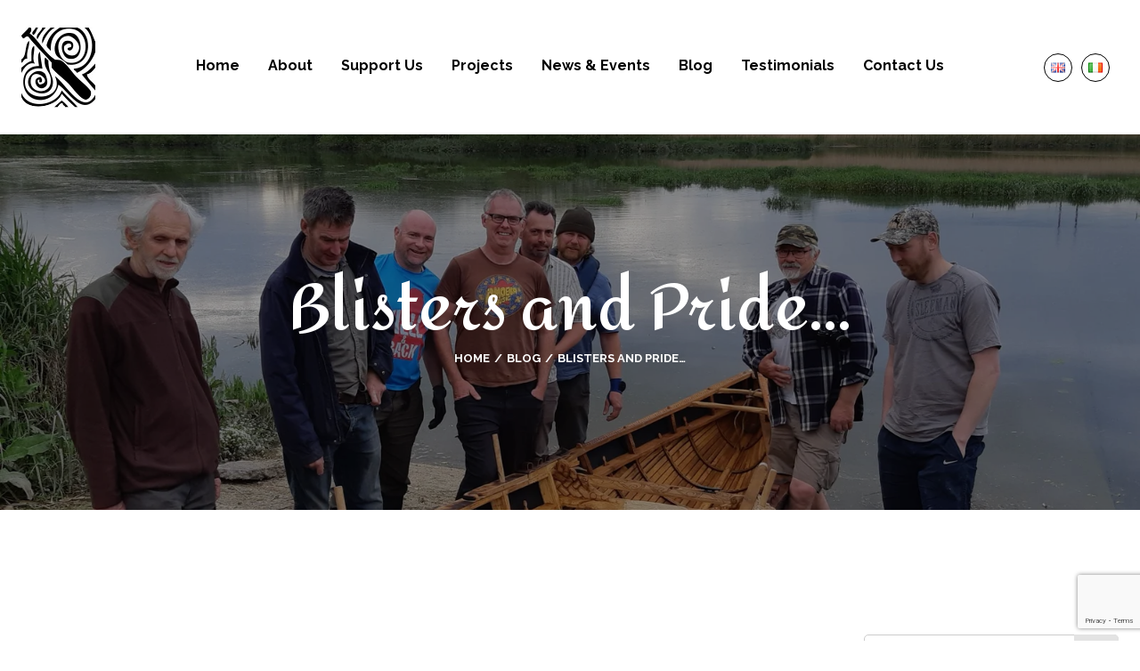

--- FILE ---
content_type: text/html; charset=utf-8
request_url: https://www.google.com/recaptcha/api2/anchor?ar=1&k=6LdrcfonAAAAAE6JpLARML1fF4P2ZuItVQVoZ03w&co=aHR0cHM6Ly9ib3luZWN1cnJhY2guY29tOjQ0Mw..&hl=en&v=PoyoqOPhxBO7pBk68S4YbpHZ&size=invisible&anchor-ms=20000&execute-ms=30000&cb=lyyymn83wq3g
body_size: 49068
content:
<!DOCTYPE HTML><html dir="ltr" lang="en"><head><meta http-equiv="Content-Type" content="text/html; charset=UTF-8">
<meta http-equiv="X-UA-Compatible" content="IE=edge">
<title>reCAPTCHA</title>
<style type="text/css">
/* cyrillic-ext */
@font-face {
  font-family: 'Roboto';
  font-style: normal;
  font-weight: 400;
  font-stretch: 100%;
  src: url(//fonts.gstatic.com/s/roboto/v48/KFO7CnqEu92Fr1ME7kSn66aGLdTylUAMa3GUBHMdazTgWw.woff2) format('woff2');
  unicode-range: U+0460-052F, U+1C80-1C8A, U+20B4, U+2DE0-2DFF, U+A640-A69F, U+FE2E-FE2F;
}
/* cyrillic */
@font-face {
  font-family: 'Roboto';
  font-style: normal;
  font-weight: 400;
  font-stretch: 100%;
  src: url(//fonts.gstatic.com/s/roboto/v48/KFO7CnqEu92Fr1ME7kSn66aGLdTylUAMa3iUBHMdazTgWw.woff2) format('woff2');
  unicode-range: U+0301, U+0400-045F, U+0490-0491, U+04B0-04B1, U+2116;
}
/* greek-ext */
@font-face {
  font-family: 'Roboto';
  font-style: normal;
  font-weight: 400;
  font-stretch: 100%;
  src: url(//fonts.gstatic.com/s/roboto/v48/KFO7CnqEu92Fr1ME7kSn66aGLdTylUAMa3CUBHMdazTgWw.woff2) format('woff2');
  unicode-range: U+1F00-1FFF;
}
/* greek */
@font-face {
  font-family: 'Roboto';
  font-style: normal;
  font-weight: 400;
  font-stretch: 100%;
  src: url(//fonts.gstatic.com/s/roboto/v48/KFO7CnqEu92Fr1ME7kSn66aGLdTylUAMa3-UBHMdazTgWw.woff2) format('woff2');
  unicode-range: U+0370-0377, U+037A-037F, U+0384-038A, U+038C, U+038E-03A1, U+03A3-03FF;
}
/* math */
@font-face {
  font-family: 'Roboto';
  font-style: normal;
  font-weight: 400;
  font-stretch: 100%;
  src: url(//fonts.gstatic.com/s/roboto/v48/KFO7CnqEu92Fr1ME7kSn66aGLdTylUAMawCUBHMdazTgWw.woff2) format('woff2');
  unicode-range: U+0302-0303, U+0305, U+0307-0308, U+0310, U+0312, U+0315, U+031A, U+0326-0327, U+032C, U+032F-0330, U+0332-0333, U+0338, U+033A, U+0346, U+034D, U+0391-03A1, U+03A3-03A9, U+03B1-03C9, U+03D1, U+03D5-03D6, U+03F0-03F1, U+03F4-03F5, U+2016-2017, U+2034-2038, U+203C, U+2040, U+2043, U+2047, U+2050, U+2057, U+205F, U+2070-2071, U+2074-208E, U+2090-209C, U+20D0-20DC, U+20E1, U+20E5-20EF, U+2100-2112, U+2114-2115, U+2117-2121, U+2123-214F, U+2190, U+2192, U+2194-21AE, U+21B0-21E5, U+21F1-21F2, U+21F4-2211, U+2213-2214, U+2216-22FF, U+2308-230B, U+2310, U+2319, U+231C-2321, U+2336-237A, U+237C, U+2395, U+239B-23B7, U+23D0, U+23DC-23E1, U+2474-2475, U+25AF, U+25B3, U+25B7, U+25BD, U+25C1, U+25CA, U+25CC, U+25FB, U+266D-266F, U+27C0-27FF, U+2900-2AFF, U+2B0E-2B11, U+2B30-2B4C, U+2BFE, U+3030, U+FF5B, U+FF5D, U+1D400-1D7FF, U+1EE00-1EEFF;
}
/* symbols */
@font-face {
  font-family: 'Roboto';
  font-style: normal;
  font-weight: 400;
  font-stretch: 100%;
  src: url(//fonts.gstatic.com/s/roboto/v48/KFO7CnqEu92Fr1ME7kSn66aGLdTylUAMaxKUBHMdazTgWw.woff2) format('woff2');
  unicode-range: U+0001-000C, U+000E-001F, U+007F-009F, U+20DD-20E0, U+20E2-20E4, U+2150-218F, U+2190, U+2192, U+2194-2199, U+21AF, U+21E6-21F0, U+21F3, U+2218-2219, U+2299, U+22C4-22C6, U+2300-243F, U+2440-244A, U+2460-24FF, U+25A0-27BF, U+2800-28FF, U+2921-2922, U+2981, U+29BF, U+29EB, U+2B00-2BFF, U+4DC0-4DFF, U+FFF9-FFFB, U+10140-1018E, U+10190-1019C, U+101A0, U+101D0-101FD, U+102E0-102FB, U+10E60-10E7E, U+1D2C0-1D2D3, U+1D2E0-1D37F, U+1F000-1F0FF, U+1F100-1F1AD, U+1F1E6-1F1FF, U+1F30D-1F30F, U+1F315, U+1F31C, U+1F31E, U+1F320-1F32C, U+1F336, U+1F378, U+1F37D, U+1F382, U+1F393-1F39F, U+1F3A7-1F3A8, U+1F3AC-1F3AF, U+1F3C2, U+1F3C4-1F3C6, U+1F3CA-1F3CE, U+1F3D4-1F3E0, U+1F3ED, U+1F3F1-1F3F3, U+1F3F5-1F3F7, U+1F408, U+1F415, U+1F41F, U+1F426, U+1F43F, U+1F441-1F442, U+1F444, U+1F446-1F449, U+1F44C-1F44E, U+1F453, U+1F46A, U+1F47D, U+1F4A3, U+1F4B0, U+1F4B3, U+1F4B9, U+1F4BB, U+1F4BF, U+1F4C8-1F4CB, U+1F4D6, U+1F4DA, U+1F4DF, U+1F4E3-1F4E6, U+1F4EA-1F4ED, U+1F4F7, U+1F4F9-1F4FB, U+1F4FD-1F4FE, U+1F503, U+1F507-1F50B, U+1F50D, U+1F512-1F513, U+1F53E-1F54A, U+1F54F-1F5FA, U+1F610, U+1F650-1F67F, U+1F687, U+1F68D, U+1F691, U+1F694, U+1F698, U+1F6AD, U+1F6B2, U+1F6B9-1F6BA, U+1F6BC, U+1F6C6-1F6CF, U+1F6D3-1F6D7, U+1F6E0-1F6EA, U+1F6F0-1F6F3, U+1F6F7-1F6FC, U+1F700-1F7FF, U+1F800-1F80B, U+1F810-1F847, U+1F850-1F859, U+1F860-1F887, U+1F890-1F8AD, U+1F8B0-1F8BB, U+1F8C0-1F8C1, U+1F900-1F90B, U+1F93B, U+1F946, U+1F984, U+1F996, U+1F9E9, U+1FA00-1FA6F, U+1FA70-1FA7C, U+1FA80-1FA89, U+1FA8F-1FAC6, U+1FACE-1FADC, U+1FADF-1FAE9, U+1FAF0-1FAF8, U+1FB00-1FBFF;
}
/* vietnamese */
@font-face {
  font-family: 'Roboto';
  font-style: normal;
  font-weight: 400;
  font-stretch: 100%;
  src: url(//fonts.gstatic.com/s/roboto/v48/KFO7CnqEu92Fr1ME7kSn66aGLdTylUAMa3OUBHMdazTgWw.woff2) format('woff2');
  unicode-range: U+0102-0103, U+0110-0111, U+0128-0129, U+0168-0169, U+01A0-01A1, U+01AF-01B0, U+0300-0301, U+0303-0304, U+0308-0309, U+0323, U+0329, U+1EA0-1EF9, U+20AB;
}
/* latin-ext */
@font-face {
  font-family: 'Roboto';
  font-style: normal;
  font-weight: 400;
  font-stretch: 100%;
  src: url(//fonts.gstatic.com/s/roboto/v48/KFO7CnqEu92Fr1ME7kSn66aGLdTylUAMa3KUBHMdazTgWw.woff2) format('woff2');
  unicode-range: U+0100-02BA, U+02BD-02C5, U+02C7-02CC, U+02CE-02D7, U+02DD-02FF, U+0304, U+0308, U+0329, U+1D00-1DBF, U+1E00-1E9F, U+1EF2-1EFF, U+2020, U+20A0-20AB, U+20AD-20C0, U+2113, U+2C60-2C7F, U+A720-A7FF;
}
/* latin */
@font-face {
  font-family: 'Roboto';
  font-style: normal;
  font-weight: 400;
  font-stretch: 100%;
  src: url(//fonts.gstatic.com/s/roboto/v48/KFO7CnqEu92Fr1ME7kSn66aGLdTylUAMa3yUBHMdazQ.woff2) format('woff2');
  unicode-range: U+0000-00FF, U+0131, U+0152-0153, U+02BB-02BC, U+02C6, U+02DA, U+02DC, U+0304, U+0308, U+0329, U+2000-206F, U+20AC, U+2122, U+2191, U+2193, U+2212, U+2215, U+FEFF, U+FFFD;
}
/* cyrillic-ext */
@font-face {
  font-family: 'Roboto';
  font-style: normal;
  font-weight: 500;
  font-stretch: 100%;
  src: url(//fonts.gstatic.com/s/roboto/v48/KFO7CnqEu92Fr1ME7kSn66aGLdTylUAMa3GUBHMdazTgWw.woff2) format('woff2');
  unicode-range: U+0460-052F, U+1C80-1C8A, U+20B4, U+2DE0-2DFF, U+A640-A69F, U+FE2E-FE2F;
}
/* cyrillic */
@font-face {
  font-family: 'Roboto';
  font-style: normal;
  font-weight: 500;
  font-stretch: 100%;
  src: url(//fonts.gstatic.com/s/roboto/v48/KFO7CnqEu92Fr1ME7kSn66aGLdTylUAMa3iUBHMdazTgWw.woff2) format('woff2');
  unicode-range: U+0301, U+0400-045F, U+0490-0491, U+04B0-04B1, U+2116;
}
/* greek-ext */
@font-face {
  font-family: 'Roboto';
  font-style: normal;
  font-weight: 500;
  font-stretch: 100%;
  src: url(//fonts.gstatic.com/s/roboto/v48/KFO7CnqEu92Fr1ME7kSn66aGLdTylUAMa3CUBHMdazTgWw.woff2) format('woff2');
  unicode-range: U+1F00-1FFF;
}
/* greek */
@font-face {
  font-family: 'Roboto';
  font-style: normal;
  font-weight: 500;
  font-stretch: 100%;
  src: url(//fonts.gstatic.com/s/roboto/v48/KFO7CnqEu92Fr1ME7kSn66aGLdTylUAMa3-UBHMdazTgWw.woff2) format('woff2');
  unicode-range: U+0370-0377, U+037A-037F, U+0384-038A, U+038C, U+038E-03A1, U+03A3-03FF;
}
/* math */
@font-face {
  font-family: 'Roboto';
  font-style: normal;
  font-weight: 500;
  font-stretch: 100%;
  src: url(//fonts.gstatic.com/s/roboto/v48/KFO7CnqEu92Fr1ME7kSn66aGLdTylUAMawCUBHMdazTgWw.woff2) format('woff2');
  unicode-range: U+0302-0303, U+0305, U+0307-0308, U+0310, U+0312, U+0315, U+031A, U+0326-0327, U+032C, U+032F-0330, U+0332-0333, U+0338, U+033A, U+0346, U+034D, U+0391-03A1, U+03A3-03A9, U+03B1-03C9, U+03D1, U+03D5-03D6, U+03F0-03F1, U+03F4-03F5, U+2016-2017, U+2034-2038, U+203C, U+2040, U+2043, U+2047, U+2050, U+2057, U+205F, U+2070-2071, U+2074-208E, U+2090-209C, U+20D0-20DC, U+20E1, U+20E5-20EF, U+2100-2112, U+2114-2115, U+2117-2121, U+2123-214F, U+2190, U+2192, U+2194-21AE, U+21B0-21E5, U+21F1-21F2, U+21F4-2211, U+2213-2214, U+2216-22FF, U+2308-230B, U+2310, U+2319, U+231C-2321, U+2336-237A, U+237C, U+2395, U+239B-23B7, U+23D0, U+23DC-23E1, U+2474-2475, U+25AF, U+25B3, U+25B7, U+25BD, U+25C1, U+25CA, U+25CC, U+25FB, U+266D-266F, U+27C0-27FF, U+2900-2AFF, U+2B0E-2B11, U+2B30-2B4C, U+2BFE, U+3030, U+FF5B, U+FF5D, U+1D400-1D7FF, U+1EE00-1EEFF;
}
/* symbols */
@font-face {
  font-family: 'Roboto';
  font-style: normal;
  font-weight: 500;
  font-stretch: 100%;
  src: url(//fonts.gstatic.com/s/roboto/v48/KFO7CnqEu92Fr1ME7kSn66aGLdTylUAMaxKUBHMdazTgWw.woff2) format('woff2');
  unicode-range: U+0001-000C, U+000E-001F, U+007F-009F, U+20DD-20E0, U+20E2-20E4, U+2150-218F, U+2190, U+2192, U+2194-2199, U+21AF, U+21E6-21F0, U+21F3, U+2218-2219, U+2299, U+22C4-22C6, U+2300-243F, U+2440-244A, U+2460-24FF, U+25A0-27BF, U+2800-28FF, U+2921-2922, U+2981, U+29BF, U+29EB, U+2B00-2BFF, U+4DC0-4DFF, U+FFF9-FFFB, U+10140-1018E, U+10190-1019C, U+101A0, U+101D0-101FD, U+102E0-102FB, U+10E60-10E7E, U+1D2C0-1D2D3, U+1D2E0-1D37F, U+1F000-1F0FF, U+1F100-1F1AD, U+1F1E6-1F1FF, U+1F30D-1F30F, U+1F315, U+1F31C, U+1F31E, U+1F320-1F32C, U+1F336, U+1F378, U+1F37D, U+1F382, U+1F393-1F39F, U+1F3A7-1F3A8, U+1F3AC-1F3AF, U+1F3C2, U+1F3C4-1F3C6, U+1F3CA-1F3CE, U+1F3D4-1F3E0, U+1F3ED, U+1F3F1-1F3F3, U+1F3F5-1F3F7, U+1F408, U+1F415, U+1F41F, U+1F426, U+1F43F, U+1F441-1F442, U+1F444, U+1F446-1F449, U+1F44C-1F44E, U+1F453, U+1F46A, U+1F47D, U+1F4A3, U+1F4B0, U+1F4B3, U+1F4B9, U+1F4BB, U+1F4BF, U+1F4C8-1F4CB, U+1F4D6, U+1F4DA, U+1F4DF, U+1F4E3-1F4E6, U+1F4EA-1F4ED, U+1F4F7, U+1F4F9-1F4FB, U+1F4FD-1F4FE, U+1F503, U+1F507-1F50B, U+1F50D, U+1F512-1F513, U+1F53E-1F54A, U+1F54F-1F5FA, U+1F610, U+1F650-1F67F, U+1F687, U+1F68D, U+1F691, U+1F694, U+1F698, U+1F6AD, U+1F6B2, U+1F6B9-1F6BA, U+1F6BC, U+1F6C6-1F6CF, U+1F6D3-1F6D7, U+1F6E0-1F6EA, U+1F6F0-1F6F3, U+1F6F7-1F6FC, U+1F700-1F7FF, U+1F800-1F80B, U+1F810-1F847, U+1F850-1F859, U+1F860-1F887, U+1F890-1F8AD, U+1F8B0-1F8BB, U+1F8C0-1F8C1, U+1F900-1F90B, U+1F93B, U+1F946, U+1F984, U+1F996, U+1F9E9, U+1FA00-1FA6F, U+1FA70-1FA7C, U+1FA80-1FA89, U+1FA8F-1FAC6, U+1FACE-1FADC, U+1FADF-1FAE9, U+1FAF0-1FAF8, U+1FB00-1FBFF;
}
/* vietnamese */
@font-face {
  font-family: 'Roboto';
  font-style: normal;
  font-weight: 500;
  font-stretch: 100%;
  src: url(//fonts.gstatic.com/s/roboto/v48/KFO7CnqEu92Fr1ME7kSn66aGLdTylUAMa3OUBHMdazTgWw.woff2) format('woff2');
  unicode-range: U+0102-0103, U+0110-0111, U+0128-0129, U+0168-0169, U+01A0-01A1, U+01AF-01B0, U+0300-0301, U+0303-0304, U+0308-0309, U+0323, U+0329, U+1EA0-1EF9, U+20AB;
}
/* latin-ext */
@font-face {
  font-family: 'Roboto';
  font-style: normal;
  font-weight: 500;
  font-stretch: 100%;
  src: url(//fonts.gstatic.com/s/roboto/v48/KFO7CnqEu92Fr1ME7kSn66aGLdTylUAMa3KUBHMdazTgWw.woff2) format('woff2');
  unicode-range: U+0100-02BA, U+02BD-02C5, U+02C7-02CC, U+02CE-02D7, U+02DD-02FF, U+0304, U+0308, U+0329, U+1D00-1DBF, U+1E00-1E9F, U+1EF2-1EFF, U+2020, U+20A0-20AB, U+20AD-20C0, U+2113, U+2C60-2C7F, U+A720-A7FF;
}
/* latin */
@font-face {
  font-family: 'Roboto';
  font-style: normal;
  font-weight: 500;
  font-stretch: 100%;
  src: url(//fonts.gstatic.com/s/roboto/v48/KFO7CnqEu92Fr1ME7kSn66aGLdTylUAMa3yUBHMdazQ.woff2) format('woff2');
  unicode-range: U+0000-00FF, U+0131, U+0152-0153, U+02BB-02BC, U+02C6, U+02DA, U+02DC, U+0304, U+0308, U+0329, U+2000-206F, U+20AC, U+2122, U+2191, U+2193, U+2212, U+2215, U+FEFF, U+FFFD;
}
/* cyrillic-ext */
@font-face {
  font-family: 'Roboto';
  font-style: normal;
  font-weight: 900;
  font-stretch: 100%;
  src: url(//fonts.gstatic.com/s/roboto/v48/KFO7CnqEu92Fr1ME7kSn66aGLdTylUAMa3GUBHMdazTgWw.woff2) format('woff2');
  unicode-range: U+0460-052F, U+1C80-1C8A, U+20B4, U+2DE0-2DFF, U+A640-A69F, U+FE2E-FE2F;
}
/* cyrillic */
@font-face {
  font-family: 'Roboto';
  font-style: normal;
  font-weight: 900;
  font-stretch: 100%;
  src: url(//fonts.gstatic.com/s/roboto/v48/KFO7CnqEu92Fr1ME7kSn66aGLdTylUAMa3iUBHMdazTgWw.woff2) format('woff2');
  unicode-range: U+0301, U+0400-045F, U+0490-0491, U+04B0-04B1, U+2116;
}
/* greek-ext */
@font-face {
  font-family: 'Roboto';
  font-style: normal;
  font-weight: 900;
  font-stretch: 100%;
  src: url(//fonts.gstatic.com/s/roboto/v48/KFO7CnqEu92Fr1ME7kSn66aGLdTylUAMa3CUBHMdazTgWw.woff2) format('woff2');
  unicode-range: U+1F00-1FFF;
}
/* greek */
@font-face {
  font-family: 'Roboto';
  font-style: normal;
  font-weight: 900;
  font-stretch: 100%;
  src: url(//fonts.gstatic.com/s/roboto/v48/KFO7CnqEu92Fr1ME7kSn66aGLdTylUAMa3-UBHMdazTgWw.woff2) format('woff2');
  unicode-range: U+0370-0377, U+037A-037F, U+0384-038A, U+038C, U+038E-03A1, U+03A3-03FF;
}
/* math */
@font-face {
  font-family: 'Roboto';
  font-style: normal;
  font-weight: 900;
  font-stretch: 100%;
  src: url(//fonts.gstatic.com/s/roboto/v48/KFO7CnqEu92Fr1ME7kSn66aGLdTylUAMawCUBHMdazTgWw.woff2) format('woff2');
  unicode-range: U+0302-0303, U+0305, U+0307-0308, U+0310, U+0312, U+0315, U+031A, U+0326-0327, U+032C, U+032F-0330, U+0332-0333, U+0338, U+033A, U+0346, U+034D, U+0391-03A1, U+03A3-03A9, U+03B1-03C9, U+03D1, U+03D5-03D6, U+03F0-03F1, U+03F4-03F5, U+2016-2017, U+2034-2038, U+203C, U+2040, U+2043, U+2047, U+2050, U+2057, U+205F, U+2070-2071, U+2074-208E, U+2090-209C, U+20D0-20DC, U+20E1, U+20E5-20EF, U+2100-2112, U+2114-2115, U+2117-2121, U+2123-214F, U+2190, U+2192, U+2194-21AE, U+21B0-21E5, U+21F1-21F2, U+21F4-2211, U+2213-2214, U+2216-22FF, U+2308-230B, U+2310, U+2319, U+231C-2321, U+2336-237A, U+237C, U+2395, U+239B-23B7, U+23D0, U+23DC-23E1, U+2474-2475, U+25AF, U+25B3, U+25B7, U+25BD, U+25C1, U+25CA, U+25CC, U+25FB, U+266D-266F, U+27C0-27FF, U+2900-2AFF, U+2B0E-2B11, U+2B30-2B4C, U+2BFE, U+3030, U+FF5B, U+FF5D, U+1D400-1D7FF, U+1EE00-1EEFF;
}
/* symbols */
@font-face {
  font-family: 'Roboto';
  font-style: normal;
  font-weight: 900;
  font-stretch: 100%;
  src: url(//fonts.gstatic.com/s/roboto/v48/KFO7CnqEu92Fr1ME7kSn66aGLdTylUAMaxKUBHMdazTgWw.woff2) format('woff2');
  unicode-range: U+0001-000C, U+000E-001F, U+007F-009F, U+20DD-20E0, U+20E2-20E4, U+2150-218F, U+2190, U+2192, U+2194-2199, U+21AF, U+21E6-21F0, U+21F3, U+2218-2219, U+2299, U+22C4-22C6, U+2300-243F, U+2440-244A, U+2460-24FF, U+25A0-27BF, U+2800-28FF, U+2921-2922, U+2981, U+29BF, U+29EB, U+2B00-2BFF, U+4DC0-4DFF, U+FFF9-FFFB, U+10140-1018E, U+10190-1019C, U+101A0, U+101D0-101FD, U+102E0-102FB, U+10E60-10E7E, U+1D2C0-1D2D3, U+1D2E0-1D37F, U+1F000-1F0FF, U+1F100-1F1AD, U+1F1E6-1F1FF, U+1F30D-1F30F, U+1F315, U+1F31C, U+1F31E, U+1F320-1F32C, U+1F336, U+1F378, U+1F37D, U+1F382, U+1F393-1F39F, U+1F3A7-1F3A8, U+1F3AC-1F3AF, U+1F3C2, U+1F3C4-1F3C6, U+1F3CA-1F3CE, U+1F3D4-1F3E0, U+1F3ED, U+1F3F1-1F3F3, U+1F3F5-1F3F7, U+1F408, U+1F415, U+1F41F, U+1F426, U+1F43F, U+1F441-1F442, U+1F444, U+1F446-1F449, U+1F44C-1F44E, U+1F453, U+1F46A, U+1F47D, U+1F4A3, U+1F4B0, U+1F4B3, U+1F4B9, U+1F4BB, U+1F4BF, U+1F4C8-1F4CB, U+1F4D6, U+1F4DA, U+1F4DF, U+1F4E3-1F4E6, U+1F4EA-1F4ED, U+1F4F7, U+1F4F9-1F4FB, U+1F4FD-1F4FE, U+1F503, U+1F507-1F50B, U+1F50D, U+1F512-1F513, U+1F53E-1F54A, U+1F54F-1F5FA, U+1F610, U+1F650-1F67F, U+1F687, U+1F68D, U+1F691, U+1F694, U+1F698, U+1F6AD, U+1F6B2, U+1F6B9-1F6BA, U+1F6BC, U+1F6C6-1F6CF, U+1F6D3-1F6D7, U+1F6E0-1F6EA, U+1F6F0-1F6F3, U+1F6F7-1F6FC, U+1F700-1F7FF, U+1F800-1F80B, U+1F810-1F847, U+1F850-1F859, U+1F860-1F887, U+1F890-1F8AD, U+1F8B0-1F8BB, U+1F8C0-1F8C1, U+1F900-1F90B, U+1F93B, U+1F946, U+1F984, U+1F996, U+1F9E9, U+1FA00-1FA6F, U+1FA70-1FA7C, U+1FA80-1FA89, U+1FA8F-1FAC6, U+1FACE-1FADC, U+1FADF-1FAE9, U+1FAF0-1FAF8, U+1FB00-1FBFF;
}
/* vietnamese */
@font-face {
  font-family: 'Roboto';
  font-style: normal;
  font-weight: 900;
  font-stretch: 100%;
  src: url(//fonts.gstatic.com/s/roboto/v48/KFO7CnqEu92Fr1ME7kSn66aGLdTylUAMa3OUBHMdazTgWw.woff2) format('woff2');
  unicode-range: U+0102-0103, U+0110-0111, U+0128-0129, U+0168-0169, U+01A0-01A1, U+01AF-01B0, U+0300-0301, U+0303-0304, U+0308-0309, U+0323, U+0329, U+1EA0-1EF9, U+20AB;
}
/* latin-ext */
@font-face {
  font-family: 'Roboto';
  font-style: normal;
  font-weight: 900;
  font-stretch: 100%;
  src: url(//fonts.gstatic.com/s/roboto/v48/KFO7CnqEu92Fr1ME7kSn66aGLdTylUAMa3KUBHMdazTgWw.woff2) format('woff2');
  unicode-range: U+0100-02BA, U+02BD-02C5, U+02C7-02CC, U+02CE-02D7, U+02DD-02FF, U+0304, U+0308, U+0329, U+1D00-1DBF, U+1E00-1E9F, U+1EF2-1EFF, U+2020, U+20A0-20AB, U+20AD-20C0, U+2113, U+2C60-2C7F, U+A720-A7FF;
}
/* latin */
@font-face {
  font-family: 'Roboto';
  font-style: normal;
  font-weight: 900;
  font-stretch: 100%;
  src: url(//fonts.gstatic.com/s/roboto/v48/KFO7CnqEu92Fr1ME7kSn66aGLdTylUAMa3yUBHMdazQ.woff2) format('woff2');
  unicode-range: U+0000-00FF, U+0131, U+0152-0153, U+02BB-02BC, U+02C6, U+02DA, U+02DC, U+0304, U+0308, U+0329, U+2000-206F, U+20AC, U+2122, U+2191, U+2193, U+2212, U+2215, U+FEFF, U+FFFD;
}

</style>
<link rel="stylesheet" type="text/css" href="https://www.gstatic.com/recaptcha/releases/PoyoqOPhxBO7pBk68S4YbpHZ/styles__ltr.css">
<script nonce="pMywLE2vJ9oINJ03AYIyRQ" type="text/javascript">window['__recaptcha_api'] = 'https://www.google.com/recaptcha/api2/';</script>
<script type="text/javascript" src="https://www.gstatic.com/recaptcha/releases/PoyoqOPhxBO7pBk68S4YbpHZ/recaptcha__en.js" nonce="pMywLE2vJ9oINJ03AYIyRQ">
      
    </script></head>
<body><div id="rc-anchor-alert" class="rc-anchor-alert"></div>
<input type="hidden" id="recaptcha-token" value="[base64]">
<script type="text/javascript" nonce="pMywLE2vJ9oINJ03AYIyRQ">
      recaptcha.anchor.Main.init("[\x22ainput\x22,[\x22bgdata\x22,\x22\x22,\[base64]/[base64]/[base64]/KE4oMTI0LHYsdi5HKSxMWihsLHYpKTpOKDEyNCx2LGwpLFYpLHYpLFQpKSxGKDE3MSx2KX0scjc9ZnVuY3Rpb24obCl7cmV0dXJuIGx9LEM9ZnVuY3Rpb24obCxWLHYpe04odixsLFYpLFZbYWtdPTI3OTZ9LG49ZnVuY3Rpb24obCxWKXtWLlg9KChWLlg/[base64]/[base64]/[base64]/[base64]/[base64]/[base64]/[base64]/[base64]/[base64]/[base64]/[base64]\\u003d\x22,\[base64]\x22,\x22aAHCtVRxw47Ct3pbwrMKw4bDpTnDn8KhTx89wrsZwrQqS8Ouw6hFw5jDrcKsEB8KcVoMSxIeAz7DpMOLKUZCw5fDhcOrw4jDk8Oiw6xlw7zCj8OJw6zDgMO9AXBpw7dYLMOVw5/DtCTDvMO0w4gUwphpI8OnEcKWVUfDvcKHwpXDvlU7UQ4iw40OQsKpw7LCgcO4ZGdIw5hQLMOUSVvDr8KWwppxEMOCSkXDgsKoL8KEJGwZUcKGLC0HDzMzwpTDpcO8J8OLwp5/[base64]/e33CpcKMwo/Ci8OWw47DrMOADMKvH8O5w6PCsTfCrMKgw59MandEwp7DjsOxYsOJNsKyNMKvwrgPKF4UfjpcQ3nDrBHDiHXCjcKbwr/Cs3nDgsOYZMKbZ8O9PDYbwroeNE8LwoICwq3Cg8O1wphtR37Dk8O5wpvCqn/Dt8OlwphfeMOwwrZUGcOMRy/CuQVMwodlRmLDqD7CmSLCmsOtP8KiG27DrMOtwpjDjkZlw4bCjcOWwrjCksOnV8KJJ0ldGcKlw7hoChzCpVXCoEzDrcOpAk0mwplzUAFpfsK2wpXCvsOUe1DCnwkHWCwIAH/DlXEyLDbDh0bDqBp0DF/Cu8OswpjDqsKIwpPCm3UYw47Cj8KEwpcJDcOqV8Kkw4oFw4Rdw7HDtsOFwpVYH1NQUcKLWh8Cw755wrh5filaew7CukvCtcKXwrJEEi8fwrjCqsOYw4oXw4DCh8OMwoAKWsOGfnrDlgQ+QHLDiEHDvMO/wq0+woJMKSZrwofCniJfR1lWWMORw4jDqgDDkMOACsORFRZ4eWDCiGLChMOyw7DCuxnClcK/KsK+w6cmw5XDjsOIw7xgFcOnFcOcw5DCrCVXDQfDjB/CoG/[base64]/Cl17DtcO9ecONw5bDnXTCogZkSWrDr8OBw4zDv8Oew5LCtcOOwovDjgHCmEUOwqRQw4XDk8KIwqfDtcOsworClwPDm8O5N15aVTVQw6PDqSnDgMK9SMOmCsOow6bCjsOnMcKkw5nClXDDlMOAYcOiBwvDsGAOwrt/wqFVV8OkwpPCqQwrwoB7CT5kwpvCimLDpMKtRMOjw6nDmTokaiPDmTZobFbDrHVGw6IsSsOBwrNnU8K0woobwpQEBcK0J8KRw6XDtsKqwr4TLlLDnkHCm1YzRVIxw6oOwoTCkcKewqMYQ8Opw6DCjSvCgDHDonXCt8OmwqpIw63DrsKaR8OQb8K6wp4Cwq4RHi/DoMOBwq/ChsKzHU7DtsKmwobCsmsrw7Nfw7oUw6lnOSdiw63DvcKjbTluw5tdXg9dYMKecMOdwrQ+TUHDm8O/dCfCtE0DLcOAPHHCjcONKMKJegZ7eE7DusKRUHldw4fChCbCv8OLAD3DhMKrAExaw7t/wqtJw4kEw7FCbMOJB2DDucKXCsOyHTQfwrvDlAfCqsOIw7liw78GUcOaw6xLw5B1w7rDuMOmwp8ZVEtFw4HDu8KLYMK5VyTCpxxZwpfCksKsw4szKwB4w4TDgsOrNyRqwpnDksKRQ8Oaw4/[base64]/DhcKUOgrDiD1kC8KKEcKtKcK8w58rwp9Uw4QOwqdONFddaGrDrSAjwoHCvMO5ZXXDsF/[base64]/Cp3sCwqPCmjYqGg83KA91Zgpbw743CcKJasKHMD3DrHfCnsKMw5w2Qh/Di2xdwp3CnMKLwqDDkcKEw7fDp8Ozw54kw4vCix3CscKKZsOpwq9jw7Jfw41tLMOyY3TDkRNew4PCqcOLa1PCiQlqwoYjIMOow4PDjkXCh8KSTi/DgMKCcVXDrMONACfCqTPDg2AOUMKgw4kIw5TDoyrChsKewqTDl8KmZcOvwqRAwrnDgsOyw4dww5jCoMKFecOmw6M0YcOOVSxQw7/CkMKLwrENOV/DnGzCggA8fBhsw4HCv8OiwqnCj8KefsKnw6DDvmsTN8KkwppEwozCrMKlDinCjMKxw5LClC0pw4nCimdjwqkDC8KfwrcbVcOJZsKEDMO5BsOyw63DoDXCkMONfUAeGF7DmMO/YMKkOEAWcjU3w4p/wohhWMOSw6kERS05IcOYScO+w6PDhADCtMOrwpfCninDmGrDhsK/DMOUwoJlZ8KsdMKcUjrDvcOlwo/Do057wq3DosKWdwTDlcKAwr7CgTnDlcKCdUsZw6l/CsO8wqMaw7nDkBbDhWoeV8KlwqoGM8KhQ3jCrDxnw7DCv8OhAcK8wq3DnnbDmsOoFhLCnT7DvcOTJ8ODUMOBwpDDu8KBA8K2wrDCmcKDw6jCrDvDk8OGI09pTGjCu25awqQmwpcuw4fDulldL8O1ZcOMUMOqw5B1HMOjwoTCu8O0OhjDmMOsw6wYKMODXUdDwop/[base64]/DrxZIXsOVwoF5w4M3MMOjAcOTGsKXwp8YOsOcXMK3TcO6wobDkMKSRA4feiFQcgRlwolhwrDDg8KoVMObTjvDhcKUY3UfWcOYJsOdw6bCssK8QgR5wqXCkiHDmGHCiMOiwobDqz1Aw6kFBSbCgiTDqcKJwqcpFAR7eFnCnwPDvAfCrcKtU8KFwp3CoS5/[base64]/CqEfCrcONw44dwqUbwqhswozDkMOSwoLCp1rDslbDucOaZsOOAS1LFDrDjCrChMK3D1kNR3QHfFTCiRkqYgw8woTChcKLfMONDCEMwr/Cm1DCnVfCgsOgwrrDjBp1WcK3wr4VZsOOWknCug3CnsKvwoUgwrfDhnLCtcOyW00DwqDDjMONScO0MMOgwrfDvkvCvE4qVnPCrcOPwpzDgsKsWFrDpsOnwonCj2dDW0XCm8O6F8KUIWzDqMOcLcKSLEfDrsKeG8KFOCXDvcKNCcOEw5oWw7t4wrjCicOiRMKYw69/wokLcBDDqcOUUMKBw7fCl8OhwoJ8w77DlcOgZmQhwp3DhMOiwrhdw4zDmcK2w4UEw5LCpHrDp1ldNhhFw70zwpnCoF3ChBTCnUBPT2kEPcOKEsORw7DCkz3DjyjChcKiVQQjU8KleC0Zw6YuREx8wok/wobCicKAw67Cv8O1aS0Mw73CjsOhw4tBCsK8NCLCj8O9w4o3wpk+Uh/Dn8OgPR53MyHDlATCmh4cw7Mhwq4WMsO+wrheR8KWw48AbMKGw5JQPggeJyIhw5HCvDpMfy/CmlYyLMKzTiEyL2ppXygmI8Olw7/DusKCw4VTwqIMacK4ZsO0wodGw6LDnsOGKioWPh/[base64]/[base64]/csOUwpzCk8Kfwo7CphHCqcOrw41zXMOsWsOqPwvDnmXDg8K7M1LCkMKhYsKLQl7CiMKPewAbw7TDuMKpCMOkIVzCgCnDucK0wrTDpBojdVJ8wpUowoNzw4vCnFnDoMKjwpDDkQBQHh0NwpcLCwchJxnCtsOuHsOoF0pdHhfDqsKnHEDDscK/SVzDgsO4IcOsw4kDwoYCTDvCucKJw7nClMOTw7jCs8K/wrHCssOmwq3CosOxWcOOaC7DjlXCmsOTXMObwrIHTx9PDg7DpQ4/cHjCjCh9w6Q5YQhwEMKNwrnDjsO0wrLCqULCsnnCnl1WXcKPVsK7wpx0Fm/Cn2tzw61YwqbCjBVAwqvDky7Duy0FHG/Csh3DrWV+w6Y1PsKrd8KGC33DjsOxwo7Cg8K6wq/DpcOoJ8KUdcKHwphhwovCmMKTwrcYwqDDgMK8JFfCqR8SwqXDsQ7DrDLCtMKSw6AAw67Co3rCjzhGJcKxw4rCm8OWGjHCnsOCwpsDw5fChh/CscOga8O/wojDo8K6wocNWMOVKsO8w6TDu37CgsOtwqXCmGLDtBogecOua8KoecKGwoshwq/DhHQ1OMOEwprCvHUHSMO+wqjDlcKGLMKHw4/DsMO6w7FPd01IwpwjHsKXw6fCoTpvwpHCjRbCiSLCpcKtw5spQcKOwrN0FRJDw7jDinlWU24XfMKHRcOucwrCjm/Cv3YiNSYKw6nCuH48BcK0IsONQTnDlFB1CMKyw6IKQsOHwp19UMK1wpzDkGEBcgxaBCleRsKkw47CvcOlSsOtwooUw53CkmfCkiB5wozCiGrCu8OFwrY/w7TCiVTCnH08w7ouw5DCrwg9w4R4w7bCuRHDrhl3dD1eQQgqwobCp8O0c8O3Wj5XY8O6wo/CjcOOw4DCsMOCwooeIynDvwIHw5gtHcOAwp/Dh3/DmMOkw6wWw6HDksKPfAHDpsO1w6/[base64]/[base64]/DtkHDtMOdY0XCo8OQw67CpnPDq3/DgsK2EcO+XsK9YMOywrpBwrJySWzDlMOWacO5MiRIGsKjIsKuwr/DvsOuw55aOmHChsOMw61vTcOLw5DDvUzDjWJCwqUJw7wNwqbCl3JSw7zDvlTDksOFW0gNMjVRw6LDg0IBw5dEIyk0WwBZwq5uw5/CkhLDoQbCu1thw6cPwo8+wrFGT8K8c1TDiUfDjsK9wpFQN391wqDCtxMrXMObXcKkPMOtNU4wHcKDHC1ywqwtw7Bhc8KFw6TClsKmWMKiw6rDhDspaQ7ClyvDnMO+UhfDh8OrWRdkH8OswoYMMUfDmgbCjzjDlcKHF3PCscKOwoorFzsrD1/DoBnClMO8FW1Hw68NESjDpMOjwpZTw4oyScKGw5Vawq/Cl8OxwptOMF9bXhXDgsK5IhDCjsKkw77CnsKew4wzOMOOVVRRaxfDr8OQwql9EW3CsMKiwqR1ZxNMwrocM0LDnSHCq3Efw6jDvEPDr8KOBMK0w5U2wo8uBiQJZQt3wq/Dkk9Mw4PCmhvCkwNJbhnCssK1Z2/ChMOJecKgwpUjwpnDgmE8wrNBw6hyw7/DtcORS3zDlMKEwrXDvWjDlcO1w4vCk8KzGsKLw5HDkhYPBMOLw5AkOGUqwofDhiDCpykJEVvCixDCtHlQLcKYPBwlwqAjw4ldwqHCrzvDjUjCt8OkeXpgd8OsfVXDgm0VPVAxwofCssOiL0pdVsK/WcK5w5w8wrfDj8OYw7RvAyUMfWlQDsOUR8KYd8OjPz/Dv1vCmXLCkFF+LTAHwpNeHD7DhE0cIsKlw7ERTsKOw4dXwrlAwoHCjsO9wp7Dhz3DhWPDtSlvwqhew6bDkMOMw4rClAErwpvCrmbCpcKOw4AFw4jCihfClS1Lbk4fOw/[base64]/[base64]/[base64]/wqUXFsKkX8Oew4fDn8KhNiVubMKobcOuwqMiwrbDp8OwAsKTdcOcJFrDk8KpwpRxYsKjE2V5D8Okw6VKwo0mVcO/GcOywotTw6o6wovDi8OWfRHDisOkwpUSJybDuMOME8OeQVHCrFXCjsOAcH4RKcKKD8KeLhopfsOVKMKId8OpJ8OWIVkACmMFQcKTL1wLeB7DjVFnw6l3VyFnZsOrXmvDog0DwqB1w7l/ZXpvw6LDhMKvZTBxwpRXw55Zw43DqWTDhlXDtMKhewrChmPCnsO/L8K6w7EGZcKgNR7DmMOBw7fDt23Dj1DCtkoRwrrClWvDssKNf8KIDQdcQm/CqMKqw7l9w7xTwoxtw57DqcO0QsKkVcOdwotWUVNtc8O5ElA2wrwtJmI/wrEJwpRidT09OllIwp3DpnvCnHbDlMKewrQcwpjCiBbDpcOiS3PDjUFfw6LDujprejTDhQJPwrjDgFplwrjCusOxwpfDjALCpCnCpHlRVhk2w5LCiQ4dwoTCr8O6wqjDtUMKwqIdCSnCvDxOwp/[base64]/CuMKwThbCosOIw4AiSEfCh8O4esKlAsOxRcOCRWDCjFnDtSbDuXBPeVglWyV8wrQbwoDCjCbCh8OwWikKZgPDicK2wqNow6d/Eh3CqsOWw4DCgMKDw7DDmCHDrsOqw4UfwpbDnsKrw5hEBwbDrsKqaMOFJcKjY8OmFcKwUcOeLwVPOALDlEbCg8KzYWXCvMKhw4DClMOww7HCqh3CtyIRw6bCgQFzXS/CpW85w7XCgjjDmwQkQwjDjBxDIMKSw54TGn/CmMO4EcOcwp3CrsKmwrPCk8OGwqMZwoxtwpfCtXs7GFkdKcKqwo4Kw7Ngwq0VwoLCmsO0OcK4DsOgV0ZsXH4wwphBDcKPH8OIFsOzw5gywpkAw7PCvFZ3XMO/w6bDqMOZwpsJwpfCp1PCjMO/[base64]/w6/DtcOFwrI1bMKDHRXCusKowpXDiXp5GcK0LynCqFbChcOoOks8w5hmMcKpwpTDglteCFZJwq7CkVvDu8Kmw73CgRXCp8ODJBnDolc2w5V+wq/CnUbDu8KAw53CuMK0NWB8N8K7WFUAw6TDjcOPXSc3w44fwp3Cs8KhWgUQDcONw6YHJMKPL3gZw4HDjMOgwpFtSMODXsKcwqAHw6ALecKtw4lhw6/CoMOQIk/[base64]/CvDfCo8KsYsKqY349dSoOw7LDtUhsw4jDqsOVw5nDixxmdHnCg8OYWMK4woZnBnwPcMOnBMOBHXpqVkjCoMKkL1UjwpRWw6t5EMKzwo/CqcODPcOrwpkVWMOow7/Cq17Dqk09O34LdcO+w6hIw4R7Nwkyw67DpU3Cm8OrLcOCBRDCkMKlwo4Dw4kKSMOFLHPDkGXCjcOMwoN8ZMKmXVcPw57CosOaw6hfw5bDi8O6UsKpNBtMwoZLH2gZwrpFwr7DlCvDsSzDmcK6wr/DpMOeUAjDhcKAdE9Ow4DCgj4Kw6YVQy8Rw7LDpsKUw6LDj8KkJ8OAwrvChsO9A8OUU8OgFMOowro5a8OTM8KRCcOJHWbCk0vCj23CpcOgMwLChcKkSFbCscOZNMKWDcK0JsOlwrrDoCTDu8OwwqsQE8KsWsOkAkguVsOgw5PCmMK2w78/wqXDiCbCvsOtJjbCm8KYZEJ+wqLCmMKZw7UWwoXDgQDDncOvwrxOwoPCvMO/bsKZwotiJUQAU2jDm8KoGMKuwoHCknTCh8Kswq/CvcKfwpDDgS8oBh3Ck0zCkngIGCxDwqkheMKVDFt2woHCpVPDhHrChsK1IMKcwqMyecO7wojDukDDpS0nw6bDvcOiSHNaw4/Cp29KJMKsBHPCnMObOcOWw500wpYEwoJGw73DkT3CpcKRw7QjwpTCrcKsw4oQWWbCnTrCgcKfw4dHw5XCmXrDi8OXwqbDpgBLUsOKw5VEw5UWw6xAPVvDt1dVdX/ClsO6wrnCgEFIwr9Gw7YIwqjChsOVX8K7HiDDs8Oaw7LDqcOxBcKcRwfDlGxgWMKyaVZYw5rCknDDhsODwo1oEkEkw4oawrHCtsOewrTClMK3wrJwfcOGw59rw5HCtcONHMK7wrcwSVTCpDLCmcOPwpnDiz4lwolva8OqwrrDr8KoQMOgw49/w5PDqnEYByEXOytpNGfCqMO2wrlfS03DscOgGDvCsH9jwpTDgMKBwqDDisKERhtZNw9rbko0d3DDgsO0OSwlwqTDkRfDmsOAEFh5w6UQwpl3wp3CqMKpw4V+PAZQK8KEfC80w7s9UcK/[base64]/JWMJw4AuwpN8LcKxGU1yw6/DlsK7w7tiw6vDvyLCv8OLOzwDeQwAw4o/[base64]/w5DChQvDqEjCiHLDpMOBwo5gw4jCk1nDpTZqw5A9wqTDgsONwrFKSm7DjcK8WRBcaiJmwp5tF3XCnsO+csOCGG1kwohhwplCf8KTbcO/[base64]/Csz8bwp3Dnnsww6tqw4fDsH1gV8KHVMKcTsOYV8Oow5sLD8OtJTPDv8OCH8KRw643W23DlsK+w6XDgWPDiUsMUlNIAH0Iwq/DpFzDmTDDscOxAW/DskPDk0TCmTXCo8KqwroBw6tDd2AkwpDCgE0Ww4TDqcO/wqDCh0UMw6rDtHdqelpQw75GbMKEworCpEDDtFvDrMOjw4Ymwq5zXMODw6/Dpn8vwqZleVBHwpgZLygSFEkpwqg1d8K0KsKvP1kzGsKzMTjCn3nCrgnCicOuwrPDvsO8wr1kw4sgT8OyUsO8Q3sXwrJqwol1GTjCtcOtAWJdwrfCjnzDqXnCnh/[base64]/DkMKXFcKbwoXDtsKZKcKXFQ7DkcKGwqVowobDhMKIwovDm8KCFMOmIgUbw5w3a8KgesOPKSEqwp4IHz/[base64]/CsBw8SsKKFsOlwoFmOVliwpsIBcKtUMKfR0ZtETbCocKpwobCm8K/JcO4wq/[base64]/[base64]/[base64]/[base64]/DucKbwrTDqWR+wqU3wqtUwr7Dj8K7XApZWzfDqMKiahjCpMKvw77DpFs3w5/DmQnCksO4wqbCvRXCkAE2BVU7wojDsmPCumRdTsOQwoYhKgjDthAuFsKWw4DDslR/wp3CkcO5ZSTCi13DqsKNVsO/YnrDscO+HDJecG8EeWFfwovCjTXCgywAw5nCrCnCiV18DcKawpfDmUTDrCQgw7DDj8O0ChDCn8OWd8ObL3McaxPDghNfwoUgwovDmx/DnwApw7vDnMKnYsKMHcKMw6/ChMKfw7ZqIsOjfMK2LlzCoQHDoGEFCAPCjMO1wpgAUylmwqPDhHMxOQTCnk0TEcKzQ3F4w4LCkgnCmW0iw4Z+w6IJLQXDlcKTAEQKFDBlw7/DqThcwpLDksOlUCbCuMKXw7rDkE3ClVzCn8KVwqHCmMKRw5glNsO7wpfCrlvCs0TCs0bCoSRBwpxqw7PDrxDDjwEwBMKAfcKBwq5Jw75lKCfCq1JCw5pJDcKOMRRgw4UNwrARwq0/w7XDnsOWw7XDscKSwoIcw4t/w6zDgMKpVh7ClsObEcOLwpBWD8KgEB86w5xEw5vChcKJJBBAwoARw4DDi19wwqNeOAYAAMKZC1TDhcK8w77Ctz3CjBcSYk0+O8KgfsOwwpTDpQZkNwLCvsK9AsKzaEB0Ox59w6zCoHcOEnwBw4HDqMKcwodbwrnDpHQ1bTwlw7nDkSoewpnDlsOAw4EGw6EmLX/CssKWVMOLw6Q5H8Ktw5oJVwTDjMOsVcOpb8OseybCvWzCsQTDqDjDoMKqGcOiNsOOCFnDlj7DvFXDssOBwpDCi8KWw74CTsOSw7FFL1DDhX/Co0/CgX7DqhIWU1nDjMONw4nDhsK+wp/CnDxZSXDCvgdzS8K2w6vCrMKtwqDDuATDiCUGVVIqOnB8f2bDjlXCjsKMwpLCkMO4KcOUwrHDpcOtdX/Dm1rDtn7Dn8O0EsOcwobDgsKPw67DhMKdKz5pwqgGw4bDvVNhw6TCnsKRw6plw7hOwr/DucKwfSbCrFTDncKGw5wbw6dLPMKyw7bCkknDtcOAw5XDt8OBUhvDnsOVw7jDrgnCpsKbUGrCvU0Bw5bClMO0wqE4NMOXw4XCoURhw59Vw7PCg8OFQMOIBDLCk8O2WlHDsj07woPCuAQ5wptEw6c7a0DDhEBJw6xOwo89wot3wr9Hw5BGHU/DlWnChcKCw5vCicKiw7kcwoBtw7NTwpTClcKXBnYxwrQ8wp4/w7LCjRTDnMOxesKtAXfCsVBTW8OtWAFaccKhwq7Doh3CqigSw6YvwofDgMK3wp8GQcKYw79aw4tebTATw4xPBHwCw5DDigHDmcKANsOBE8OZL1czGyRywozDlMODw6p7e8OQw7M5w781w4DCu8KdOA9qFnLCusOpw73CgWjDhMORE8KzKcOieR/CrMK4S8O2R8KOQw7ClkgpagPCtsKfGMO+wrDDjMKrc8Otw6gDwrEvw6XDnF9kSxnDtjHCshdjKcOQb8KlUMOWDMKQL8KBwrQuwprDrCjCksOYS8OIwrLCg3DCj8Ouw5k3f089w7oQwpvChy/ChT3DuiYVZcONI8OWw6waJMKvw7hvaUvDpGFKwp/Dq23Dtmd+DjTDi8OEQcOFZMKgw4M+w6VeVsOCLz9pwrrCucKLw4/CjsKfaFsGWsK6dsK0wrbDucO2CcKVJ8KmwoROFMOUTMOqA8OOBMONHcK/wrzDoEVxwrNlLsOtV2xfGMOewq3DpzzCmhV5w7jCr3DCscK9w7rDqHLCsMOswoDCs8K+bsOGSCfCnsOWcMKrERNjYkFIahvCs2psw7rCn0vCv2/CmsOTVMOLX1FfdmDDjsORw40pOHvCncOjwrLCn8KWw6ZxI8KWwrVjZcKbHsKFcsO1w6bCqMKQLn/CszN3JWoXwr8HWsOOfAgAc8KGwrTCrsOPwppTZMOXwp3DpBE6w4vDgsOzwrnDgsKpwrUpw7fCl2LCtgjCisKXwq/DocOfwpTCrcO0woHCncKESUoMEsOLw7hwwrIoa1fCl2bCv8Kbw4/DncOGMcKdwpvCr8OyLXcBFyUpVMKYbcOOw4fDpGXCrD0iwo/[base64]/w6HCm8KwLMK7CXTCtMKcwqjDpcKiMMOMA8OSwoMlw4NKEWQvwo/ClsOHwrjCkWrDpMK6w4pQw7/DnFbCnSBRKcOuwrvDtiIMK3XCmQFrXMKIfcKXF8KdT0/DoRBUwp/ChsO9CRbComo1IsOeJcKewqlDQWDDuAJJwqjDnA1bwp3DlR07UcO7aMOaGGHClcOFwqLCrQDChWkzBcO/[base64]/CjcKKwohrGDvDmBDDj8KzwqpkwoURw4tnw5g3w4p8JSvCnRIGcANRa8KSdHrDj8OMJErCoU0aOXZnw5MHwojCjBIHwrEqARbCnRBCw4TDripuw5bDt07DoCsHOMO6w6PDvksiwrrDrCxiw5dcZ8KScMK9KcKwMsKBM8K9DklWw4Fdw4jDjicnMhgwwqvCuMOzEDtcwq/Di1AewpEdwoXCjSHClz7CqyDDocOrT8Kpw5tqwo00w5wLIMKwwo3CmVdGQsOicELDr0bDi8OwVyXDtTVvSV1LacKHNRknwrwtwpjDjktMw7vDk8K1w6rCoBkbJsKmwrLDlMOzwpF3wqEeKEYTcDzCgBjDvAnDiyfCssK8McKgwpbCtwLDoWcPw70EAcKsFQ/Cs8Kkw5LCnMKTasK7WRB6wpFBwqocw49Rwo4fScKIIwMZFW1zdsO3SAfCjMKfw7odwpnDnyZfw6sIwo0Mwptudm18OlsSMMOgYy7DoHnDv8OgZlVsw6nDtcOLw40XwpTDlU8JbRg0w5nCvcKxOMOePsKgw4ZpEE/[base64]/DmGDDk3bCijTDpsOzMsKJEcKCwojCg8O7CT9EwrjCvcO1DQlCw6TDhsOuwrnDk8OGU8K/[base64]/wofDsMKjWsK8eiTDkhfCrUbDuMOJaMKEw68Ew7HDii8SwqtFwqLCqkAxw5/[base64]/CuHHCkCnDuidENcKsF8Obbi5swohQwp5dworDj8OhKV7DnVZmL8KvFDfDiR0uF8OIwoHCiMO4wp/CicKAAkLDpMKmw74Fw4DDom7DgRkMwpDDqFk7wq/CjMOHW8ONwpXDjMOBHDUwwrPDl0tiE8KFwoxRRMOcw5hDXV9QfcOpQMK8TErDsQtvwrRsw4DDvsK0wrctSMO/w5nCpsOuwofDtEHDlFpqwpjCtMKbwoLDh8OCQsOjwoI+G3pPfcKCwr3Csj1ZKRXCpcOJXndfwozDkB5awqxFSMKkKMKGZ8OESTYiGMOaw4XCjWQ8w7oKEMKhwr8daHLCrcO5woPDssO/[base64]/[base64]/DihUodnNnAcKkw61DK8O+wp7Ch8OxE8KGw7/Dqn5BXsOJbsKnDkfCjiJawrdDw67Cp2p6ZCRhw4PClH8kwpZVE8OSJ8OmOQMOKyZ7wrrCvnhcwrLCv2zDrEDDk8KTfnXCqFBeI8Ovw65Nw5MHM8OgEVYAW8O0a8KNw7lfw4hsIwpKc8OWw6XCj8KzEMKlPD/CiMKWDcK0wpnDhsObw5kuw5zDqsOyw6BgURYzwq3ChcOcfnPDsMK+ZsOswrx3AMOqURNyWSvDrcKZfsKiwp/CkMO6TnDChSfDunvCjzhzXcOoD8Oewp7Dr8Oewq5cwoZBfmpGOMOcwo8xP8O6ESvCqsKzSGDDvRs/[base64]/w5Ydw47CtcK2d8K7w4xlw7QNHcOAwqLCi8Oiw6oVC8Kqwrldw4jCkhnCsMKtw4LCmMKCw5hnHMK5dMKIwoPDsx3DncKQwqwDMQ49bEbCqsO+Ek4yHsKnWG7CpcOowr/DrDoYw5LDgATCj3fCmBVpH8KOw63Cllt5w4/[base64]/DusOzw5jDiMOKw5LDt8Kpd8OWT8K2TcO6N8OHwrhYM8OxZRNbwrfDminCq8KkZ8KPw54AVMODEcOPw5JSw7kAwqbCnMOIQx7DmSjCsz8GwrDDiFbCscO+c8OVwrQXasKPDDV7w7JCY8OPKBJFRVtUw67CucKCw4/[base64]/[base64]/wp3Ck8OFwrsSwpBpw40RZsOuwojDtcKXDHXChsOrwr8fw4TDl3Qkw5HDn8KmDHUiGzHCqjxBRsO+UErDkMKlwo7CvnLCqMO4w4/[base64]/IxjDoBFvFcKoT8OWaB3DocKAwoc0BcKpJiNzw4wgwpXDt8KKDQHDrWLDr8KuI18gw73Cs8KBw7HDlcOOwqTCsDsawr3CgBfCgcOQH15/QiIGwqLDisOkw4XCjcKGwpJoSwQgTEFQw4DCnVvDrgnDusK6w5bChcKObXvDjTTCi8OKw4HClMKjwp49TWXCiQ8MFT/Cq8OuC2TCnE7CksOuwr3ClmUWWxVQw4HDgXXCmhZid3dlw4PDnAhhUGB7PcKrV8OnNi3DgcKCeMOFw64aZnd7wrvCnMOBB8KZLCEvPMONw6nCnzDCv1V/wp7Dt8ORw4PCjsK/w5rCisKLwogMw73CvcK2DcKjwqXCvSQ6wop/S1LCiMOJw6rDs8KmDsOHb3bDlsO4TTXCoUHDjMKxw4sZLcK+w7zDslTCpcKFS0N3FMKIcMO7w6nCqMKVwrNMw6nDsjUUwp/CsMKfw6gZDcOAfMOuZHrDisKAUcKqwo1ZLF0IHMOSw7pww6FMCsK0c8KWwqvDhCPCncKBNcO+dnnDp8OLXcKeG8Kdw4tuw47CpsOkdS4/[base64]/DhMOsNcOGwo52wpfChjjCjsKTwpx8w6I8wqDCmEd5SsK6BXwlwql1wocewqXCrhUpbsKbw49Dwq7DvMOYw5XCih0IDnbCmsKLwoA6w4zDkSxke8O9AsKbw51Ww7EAQRHDpsO7w7XCuz9Ew5TCl0MywrTCk0wmw7jDqkRTwqxuNTDCgEfDhsKfwofCpcK1w6lnw7/Cg8OeWkfDt8OUfMKHwrkmwqo/w5vDjCgMw6NZwpHDvxgRw7fDmMKrwplYQCrCrXgiw4bCk17DnHrCsMKMGcKScsKrwrPCp8Kdw43CssK6JMKKwrvDnMKdw4tnw4N3aAwkb3UeQ8ONfA3DuMK5OMKAw6N/Xg1mw5BbEsOmRMK1d8OnwoYwwqldRcKxwqFlYcKzw510woxzA8OwBcK7AsOhTn5qwpHDtmPCvcOCwp/DvcKubcKzZEwaIkMWbwdhwrUYQ1rDrcO7w4hRHy0Vwqo/I0bCi8Oaw4rCoi/DqMOte8KmIsKrw5QHb8OMCXg4cA4CRj3CgjrDnsKGVMKfw4fCicK+aRXCqMKDUSnDtcOPGAMFX8KGXsO/w77DogbDp8Kjw7zDpsOgwpDDj09AMycWwow9Yh/[base64]/AsKbwqTDsHZ4XMOUw4vCqR9vwpvCq8ONwrZyw6nCusKdLxnCr8Ojf1Eaw6/Cr8OIw5wcwpUMw5HClTMgwp/[base64]/ChsKdB2XCrsK9Y8OaA8OJwrvDnSfClzdDZyvCoEcAw4zDgDBhJsK1H8KXN3DDlxjDlHwuW8KiBsO5wpPCnToQw5vCtMKfw6xxITDDsWNvOGXDvTwBwqbCp1DCkX/CogFuwqM1wobCskdQJW8kU8KuGkARdsOQwrwxwrt7w68PwodBSDLDjDtUA8OfVMKhwr3CqsKMw6zCiFQad8ODw7k0dMOXDwIZRU8ewqUuwoxjwqHDjsOyMMOEw4TCgMOMRE1NeXHDp8Oyw44Rw7dowp7DpznChMKEwoR5wrvCtCzCicOEHD0jJGHDr8OuUA0/w6rDpCrCvMOzw74uHXI7wogbGMKlWMOUw4gIwoscE8K8w7fCmMO7F8KswplwBgLDl3hEXcKxehjCtFwBwp/ClEwOw6YZGcKyYQLCiS/[base64]/DpwIKwo8cB8KYw7/CuMODw5l+w4d4wpUKTxbDo2fDtCcFwpLCnMOPccK/LmM6w405wrnCl8OrwovCnMKowr/CrsO0wqIpw4w0GAMRwpIUdMOxwpnDvy93EB8fRsOXwrfDgMKDLELDrljCsg9hAcK2w5TDicKcw4rDsRxqwqjCoMOSbsKjwqMEODDCmcOkMyoZw6rCtxnDlBRswq85L1tFQUfDmWTCi8K7NT3DkMKVwq8NacOdwq3Cn8OnwoHCm8K/wq/DllzCgVjCpMK7YlrDtsOOFiXCocORwqzChkvDv8KjJjzCnMOEacK6wqDCrgfClQ5RwqlecXzCu8KYMcKKUcKsbMOvQMO4wrI2dQXCsi7DhMOaAMKcw5LCiD/CjkR9w6rCg8Ohw4XCssKbPALCvcOGw5sNKD/Ci8KVHHJxFyzDtsK7dVE+MMKNAMK6V8KcwqbCj8OMbcOJU8KLwoAodX3CpMOnwrfCtsOaw7cgwoLCt3Nof8OXIhrCjsKySS55woBowoZ6BMO/[base64]/VsOuw6rCtMKHw4LCicK6fcOcBsKxw6PDgsO1wpHCjgXCrFkIw7vCnwLDlw8Yw5HCkCgDwo/DjWo3woXCr3jCu3LCkMKOWcKrKsKsMMKVw742wpnDqXvCscO0w6I4w4wYJQYIwq59LFxbw58VwrRjw6M1w7zCvcOnZMObwpHChMKVLMOjBw1fFcKzBi/DnXvDrgXCo8KOJ8OoF8OcwpQfw6zCiEHCoMOqwpjDvMOgZ0JPwrE9w73DgcK2w6UUHUMPYMKiTCPCgsO8VnLDv8KWRMKjdVbDnDQ4e8Kbw7LDhxfDvcOsT2AcwphfwooQwqR6EFgTwoluw6/DolR1OMOid8KTwrZlckg5BlPCpR4jwq7Du2PDmsKtZnnDrcOYD8ORw5LDl8OPMsOLH8OjImDCvMOLFS9Kw7gIcMKvMsOcwqrDgR8+FUvDozo0w6xfwpIaOzY1G8KuesKFwp4ew5Mvw5J/YMKKwrR4w6tiXMKmFMKdwo8ww5HCncOxNSRYAj3CusO0wqfDrMOww7XChcKswoI6eH/[base64]/[base64]/DpyDDg8OdwpRFw6TCnA1LwrrCkjfDjcKlw5DDvXEewrwNw4J4wqLDvnzDt07Dt2HDq8KvCQzDrsKGwrnCrwYawoowfMKywoJqesKKbMOTw77DgcOvKDfDs8KMw5VXw4BBw5rClCpWfH/DscOxw7TCmgwyYsOkwrbCvsKXTiDDuMOTw51Xf8O8w4ZXP8K/[base64]/w6jDln/DgcKgwpXDsnEkw6zDl8KtHMOQFsOGBydoD8O0ax8udS7CkTRgw7VZIRt2BMOWw4/DmUXDpVvDs8OwBsOQYMOBwrnCoMKrwqTCjScFw5Naw7V0RlI6woPDisKwFFk1bsOzwoV0V8K1w4nCjTPDlsOsN8KuasKaesKMUcKWw5RTw6FLwpQ5w4g8wp0tKyHDiQHCkUhpw64+w54nIibCnMKGwpLCv8OkNGrDuA7DosK4wrXCkRFLw6/Cm8KMNsKRGcOowrLDrk5LwonCuyvDtcONwprCo8KnBMKkJyoqw5vCqU1WwoMRwqBoNihgVnzCisOJwohQDRR5w6bCuiHDjibDqTQgKQ9qORJfwoJiwpTCkcOCwp/DjMOoX8OKwoRGwqMKw6IHwqHDtcKawqLDnsKUbcKkOHRmDm5nDMOBw6Vnw6wfwpYqwqLCvTMgewJLaMKLI8KGWkjChMOTfmUnw5HCv8ONwo/Ch2HDgUzCj8OswpvCn8K2w403wrDDp8Orw4jClidLKsKOwrPDlcK9w7oIV8OqwpnCtcOYwo8/KMOJGi7Chw84woTCm8O/[base64]/DscKZw7chw61+ZsOBIXnDk8KfE8K9woPCnB/Cl8OWw6AkIsOCSS/CqsOMfW1QO8Kxw4HCoQTCnsORFm5/woDDnjHDqMKKwoTDg8KoZgTDh8Owwo3CiDHDp1ddw4/CrMKawqARwo5JwqLCjMO+wojDlXbCh8KjwqHDmy9ewqo/[base64]/DlcO+OsO0wohBw4sswpN1VGktVivDo2p1I8Krw6lJbhnDosOWUV1sw6J5RcOoE8OxZzEGw5A/KMOsw5PCv8KZazfCh8OaLFA1w4w2fxVbesKOwrzCuFZbPMOXw5DCnMKewqbDpifCoMOJw7nCl8OyU8OswrvDsMOnEsKiworDqsObw7wRQMK/w7Y9wpnCqzpAw61ew4ERw5M5TgPDrjZZw7NNS8O/asKce8OUw4g5NsKKTcO2w6HChcOCbcK7w4fCj0EfVC/CiV3DpRDDk8Kdwodfw6Qgwpd6TsKuwrwdwoVLE0LCmsOdwpDCpMO4woHDo8OFwrLDt1fCgMKww7hBw6wow4PDnGfChQzCozgjesO+w7lJw6/DmxXDonfCpjw2CH/DkErCskcKw5UCanjCtMKxw5PDvsO5wrdDCcO9DcOEPcOAZcKRwqAUw6cTKsO7w4QPwoHDk3AwPsOfGMOEP8KtSDPDtcKyET3CuMK0w5DChXXDuXgmfcKzw4jCpQNBVxpJw7zCvcOvwoMhw7sxwrDChhwlw5/DksOVw7YNFG/DtMKFC3ZeA1PDtMKZw7Myw6MpFsKLZWnCiVA0Z8O+w6bClWtxJmUkw63CiA1UwqAAwr/Cu0XDtFpVOcKvcBzDnsO2w6ofQHzDiH3Cl20WwqPDnMOJR8Orw6wkw5TChMKYRFFqOMOlw5DCmMKfP8O9czDCikUHb8Oaw5/CoTxbw5V2wrcfe3zDjMOFBS7DokVMTsOTw4ALZ0rCsFzCmMK3w4DDqknCjcK3woBuwqjDhi5BA2kaBX8zw7gXw5nDmS7CmTjCqn16w6s/Cjc8KzrDkMO1MsKuw5kIFlttZhDCgcKFQl5sZU43ecOmeMKQCw5RRkjCjsOpU8OnHEx6RChcQQowwqvDjxddEMK/wojCjXPCmxR4wp4bwqEyPU0Ow4TChkHCtXLDv8Klw59iw5IVWsO/w4gowrPClcKpIVvDssO0SsOjFcKAw6vDg8ODw5bChh/DiTkLKTvChyNcK2DCuMOyw74swo/CkcKZwqvDhwQYwpQPEHTCvCoFwr/DoD3Dl2JlwrTDjnHDmxrCiMKTw4oYR8O2A8KawpDDnsK/cXoqw5fDqsOUAgUResO3YRXDohYJw7/Co2ZBb8OPwoIOCxLDqSFww5/DuMO6wpENwp5awrTDm8OYwp1MTWnClRlGwrJnw4HCpsO3XcKywqLDtsKqEEJbw617EcKkBEnDmDF3LAzCn8KZRFrDiMK+w73DiDJewrnCg8O3wrkcw43Cp8OWw53Dq8KmFcKwdkZjF8OOw78gGHTClMOfw4rCgUPCvMKJw5bCpsKKFVVefk3CvTLDgcOePzbDrGTClg/DtsOOwqttwod2w6zCkcK6woLDnMKgR2HCssKow59bHigBwoYrGMOEbMKNEMK+woJMwp/DucONw7BxcMKkwrvDkQs7w5HDo8OOQ8KSwoRvdcOzR8K+AcO4TcOsw4XDunbDosKiEsK7RBXCki/DulhvwqF2w53DvFzCnHfDtcKzU8OqYzvDlcOmK8K2XsOTKSTCvcO3wqTDmlFVR8OVSsK4w4zDtC7DlMK7wrXChcKFSsKDw47CucOgw43DnQ0uOMKtdcOZLQcKHsOxTD/DsQHDiMKKZcONRMKpw6zCo8KgJDPCtcK/wqnCpQJFw6rClnMwSMOYdyNZwqPDuwrDo8Oww57CpMO+w4ghKcOHwrXCoMKmDcOFwrIAwp7DocKcwq/DgMKZNitmwqVQKynDk3zCqivDkADCpR3DvsOgdlNWw5rClSvDq0coZy/Dj8OmFMOrwrLCscKhJcOqw7DDpMOTw51NfFUOSks6ZgAxw7rDrsOawrTDklcsXj0owo7CgwZbUMO5ZGliX8OjEVM3TSnChsOhwo8+MHjDsTLDmnnDpMOmW8Ouw4YKe8ODw67DgW/[base64]/Cg8OuGXnClMKRSTvDlcKBDARSw6LDucOMwpzDr8OlfEwGU8K3wphbLAZ0wr9+FMKdb8Ojw4daScK9cDonQ8ObA8KUw5XCtcOkw4AtTcKpKAzCvsO0JB7DsMK9wonCrjfCiMOkPF0DFMO3w5rDhHYXwp7ClcOBT8Osw4NdFsKcfW/[base64]/CocKiMyrDgsOsAMKLw5fDjF7CsMO2w53DjxjCqw3CoWXDjDkvwpZQw5s6fMOgwrkway9/[base64]\\u003d\x22],null,[\x22conf\x22,null,\x226LdrcfonAAAAAE6JpLARML1fF4P2ZuItVQVoZ03w\x22,0,null,null,null,1,[21,125,63,73,95,87,41,43,42,83,102,105,109,121],[1017145,449],0,null,null,null,null,0,null,0,null,700,1,null,0,\[base64]/76lBhnEnQkZnOKMAhk\\u003d\x22,0,0,null,null,1,null,0,0,null,null,null,0],\x22https://boynecurrach.com:443\x22,null,[3,1,1],null,null,null,1,3600,[\x22https://www.google.com/intl/en/policies/privacy/\x22,\x22https://www.google.com/intl/en/policies/terms/\x22],\x22alINKeeMNQrJ2R4N5HOoz0KWrpQ1P3B3uMftSONCJOo\\u003d\x22,1,0,null,1,1768884948411,0,0,[142],null,[101,241],\x22RC-AZO6gZCyDqsBPg\x22,null,null,null,null,null,\x220dAFcWeA4p5Ya8--IyKV6VE3Wko1V6YfCE04GDWmiaOZNXcFmKWKVzCSBncJxFJDb6gtFQg3sLmALIGHNL8MNbg12OCXuvEWtAWw\x22,1768967748449]");
    </script></body></html>

--- FILE ---
content_type: text/css
request_url: https://boynecurrach.com/wp-content/themes/boynecurrach/css/custom.css?v=03553820012026
body_size: 6622
content:
:root {
  --color-mask-rgb: 0, 0, 0;
  --color-lightgray: #f2f2f2;
  --color-gray: #cccccc;
  --color-darkgray: #373737;
  --color-text: #404040;
  --color-white: #ffffff;
  --color-black: #000000;

  --global-radius: 5px;

  --header-weight-bold: 700;
  --global-weight-bold: 700;
  --normal-weight: 700;

  --font-header: 'Amita', cursive;
  --font-body: 'Raleway', sans-serif;


}


html {
  min-height: 100%;
  max-height: 100%;
}


a {
	transition: all 0.3s ease-in-out;
  -webkit-transition: all 0.3s ease-in-out;
}
a, a:focus, button:focus, input:focus, textarea:focus, a:active, button:active {
  outline: none;
}


p:last-child,
p:last-of-type {
  margin-bottom: 0;
}


p:last-child + ul,
p:last-of-type + ul {
  margin-top: 1rem;
}


input::placeholder,
textarea::placeholder {
	color: var(--color-text);
	opacity: 1;
}


#go-to-top {
	position: fixed;
	bottom: 20px;
	right: 20px;
	display: none;
	z-index: 99;
}
#go-to-top span i.fa-circle {
	color: var(--color-black);
	opacity: 0.3;
  transition: all 0.3s ease-in-out;
  -webkit-transition: all 0.3s ease-in-out;
}
#go-to-top:hover span i.fa-circle {
	color: var(--color-black);
	opacity: 1;
}


.header {
  padding: 30px 0;
  background: var(--color-white);
  z-index: 2;
  transition: all 0.3s ease-in-out;
  -webkit-transition: all 0.3s ease-in-out;
}


.header .top-bar {
  padding: 0;
}
.header .top-bar, .header .top-bar ul {
  background: none;
}
.header .top-bar .top-bar-right {
  margin: 0 auto;
}
.header .dropdown.menu > li > a {
  padding: 0;
  margin: 0 1rem;
  font-family: var(--font-body);
  font-size: 1rem;
  font-weight: var(--global-weight-bold);
  color: var(--color-black);
}
.header .dropdown.menu > li > a:hover {
  color: var(--color-black);
}
.header .dropdown.menu > li > a::after {
  content: '';
  display: block;
  margin: 2px 0 0 0;
  border-bottom: 2px solid var(--color-black);
  transform: scaleX(0);
  -webkit-transform: scaleX(0);
  transition: transform 0.25s ease-in-out;
  -webkit-transition: transform 0.25s ease-in-out;
  transform-origin: 0% 50%;
  -webkit-transform-origin: 0% 50%;
}
.header .dropdown.menu > li > a:hover::after {
  transform: scaleX(1);
  -webkit-transform: scaleX(1);
}


/* classic dropdown */
.header .dropdown.menu.large-horizontal > li.is-dropdown-submenu-parent > a {
  padding-right: 0rem;
}
.header .dropdown.menu.large-horizontal > li.is-dropdown-submenu-parent > a::after {
  right: 0;
  border-color: #f90 transparent transparent;
  display: none;
}
.header .dropdown.menu.large-horizontal > li.opens-left > .is-dropdown-submenu {
	left: -1.3125rem;
	right: auto;
	padding: 19px 0 0 0;
	background: transparent;
	border: none;
	min-width: 100%;
	margin: 0;
	list-style-type: none;
}
.header .dropdown.menu.large-horizontal > li.opens-left > .is-dropdown-submenu::before {
  content: '';
  display: block;
  position: absolute;
  top: 10px;
  left: 32px;
  border-style: solid;
  border-width: 0 10px 10px 10px;
  border-color: transparent transparent var(--color-lightgray) transparent;
}
.header .is-dropdown-submenu a {
	padding: 0.875rem 2rem;
	background: var(--color-lightgray);
  font-family: var(--font-body);
  font-weight: var(--global-weight-bold);
  font-size: 0.9375rem;
  color: var(--color-black);
  letter-spacing: -0.25px;
  white-space: nowrap;
	width: 100%;
}
.header .is-dropdown-submenu a:hover {
  color: var(--color-black);
}
.header .is-dropdown-submenu li:not(:last-child) a {
  border-bottom: 0px solid #eee;
}
.header.is-stuck .dropdown.menu.large-horizontal > li.opens-left > .is-dropdown-submenu {
	padding: 24px 0 0 0;
}
.header.is-stuck .dropdown.menu.large-horizontal > li.opens-left > .is-dropdown-submenu::before {
  top: 15px;
}


.header.is-stuck {
	background: var(--color-white);
	padding: 10px 0;
	box-shadow: 0px 10px 20px 0px rgba(0, 0, 0, 0.07);
	-webkit-box-shadow: 0px 10px 20px 0px rgba(0, 0, 0, 0.07);
	z-index: 999;
}
.header.is-stuck .logo img {
  width: auto;
  height: 48px;
  margin-bottom: 0;
}


.header-icons {
  display: flex;
}
.header-icons a {
  position: relative;
  display: block;
  width: 32px;
  height: 32px;
  margin: 0 10px 0 0;
  border: 1px solid var(--color-black);
  border-radius: 50%;
  font-size: 1rem;
  color: var(--color-black);
}
.header-icons a span,
.header-icons a img {
  position: absolute;
  top: 50%;
  left: 50%;
  transform: translate(-50%, -50%);
}
.header-icons a span.qty {
  position: absolute;
  top: -6px;
  left: auto;
  right: -10px;
  transform: none;
  width: 18px;
  height: 18px;
  background: var(--color-black);
  border-radius: 50%;
  font-size: 0.625rem;
  font-weight: var(--global-weight-bold);
  color: var(--color-white);
  text-align: center;
  line-height: 17px;
}
.header-icons ul {
  display: flex;
  padding: 0;
  margin: 0;
  list-style-type: none;
}


.banner {
  position: relative;
  overflow: hidden;
  padding: 250px 0;
  box-shadow: inset 0 0 0 4000px rgba(var(--color-mask-rgb), 0.5);
  -webkit-box-shadow: inset 0 0 0 4000px rgba(var(--color-mask-rgb), 0.5);
}


#videoBG {
  position: absolute;
  left: 50%;
  top: 50%;
  min-width: calc(100% + 2px);
  min-height: 100%;
  margin-left: -2px;
  transform: translate(-50%, -50%);
  z-index: -1;
}


.hero {
  text-align: center;
}
.hero-heading {
  font-family: var(--font-header);
  font-size: 4.5rem;
  font-weight: var(--header-weight-bold);
  color: var(--color-white);
  line-height: 1;
}
.hero-text {
  font-family: var(--font-header);
  font-size: 2.25rem;
  font-weight: var(--header-weight-bold);
  color: var(--color-white);
  line-height: 1;
  padding: 50px 0 0 0;
}


.welcome {
  position: relative;
  overflow: hidden;
  padding: 140px 0 210px;
}
.welcome-box {
  position: relative;
  padding: 75px;
  margin: 60px 0 0 -170px;
}
.welcome-box h1,
.welcome-box-text,
.welcome-box-btn {
  position: relative;
  z-index: 3;
}
.welcome-box-bg {
  position: absolute;
  top: 0;
  left: 0;
  width: 100%;
  height: 100%;
  background: var(--color-white);
  z-index: 1;
}
.welcome-box-btn {
  padding: 35px 0 0 0;
}
.welcome-bg {
  position: absolute;
  top: 0;
  right: 0;
  width: 50%;
  height: 100%;
  background-image: url(../img/boat-white.png);
  background-repeat: no-repeat;
  background-position: left 200px bottom 70px;
  z-index: 2;
}


.img-box {
  position: relative;
  display: block;
  margin: 60px 0;
  z-index: 1;
}
.img-box-left {
  position: absolute;
  top: 60px;
  left: 0;
  width: 120px;
  height: 100%;
  background: var(--color-black);
  z-index: -1;
  transition: all 0.3s ease-in-out;
  -webkit-transition: all 0.3s ease-in-out;
}
a.img-box:hover .img-box-left {
  width: 100%;
}
.img-box-right {
  margin: -60px 0 0 60px;
}

.img-box.img-box-medium {
  margin: 40px 0;
}
.img-box.img-box-medium .img-box-left {
  top: 40px;
  width: 80px;
}
.img-box.img-box-medium .img-box-right {
  margin: -40px 0 0 40px;
}

.img-box.img-box-small {
  margin: 20px 0;
}
.img-box.img-box-small .img-box-left {
  top: 20px;
  width: 40px;
}
.img-box.img-box-small .img-box-right {
  margin: -20px 0 0 20px;
}


.currachs {
  padding: 0 0 200px 0;
}
.currachs-heading {
  padding: 0 0 80px 0;
  text-align: center;
}
.currachs-box {
  width: clamp(300px, 364px, 20vw);
}
.currachs-box-title {
  margin: 0 0 0 60px;
  font-family: var(--font-header);
  font-size: 1.625rem;
  font-weight: var(--header-weight-bold);
  color: var(--color-black);
}


.cta {
  position: relative;
}
.cta-bg {
  position: absolute;
  top: 0;
  left: 0;
  width: 50%;
  height: 100%;
  background-position: center center;
  background-repeat: no-repeat;
  background-size: cover;
  z-index: -1;
}
.cta.cta-inverted .cta-bg {
  left: auto;
  right: 0;
}
.cta-bg-boat {
  position: absolute;
  top: 0;
  right: 0;
  width: 50%;
  height: 100%;
  background-color: var(--color-black);
  background-image: url(../img/boat-black.png);
  background-repeat: no-repeat;
  background-position: 135px 330px;
  overflow: hidden;
  z-index: -1;
}
.cta.cta-inverted .cta-bg-boat {
  left: 0;
  right: auto;
  background-position: right 135px top 330px;
}
.cta-content {
  padding: 160px 0;
}
.cta-title h1 {
  color: var(--color-white);
  margin-bottom: 40px;
}
.cta-text {
  color: var(--color-white);
}
.cta-btn {
  padding: 50px 0 0 0;
}


.carousel-slider-container {
  position: relative;
  max-width: calc(100% - 200px);
  margin: 0 auto;
}
.carousel-slider-controls span {
  position: absolute;
  top: 50%;
  transform: translateY(-50%);
  font-size: 1.5rem;
  color: var(--color-black);
  line-height: 1;
  cursor: pointer;
}
.carousel-slider-controls span:hover {
  color: var(--color-black);
}
.carousel-slider-controls span.carousel-slider-controls-prev {
  left: -100px;
}
.carousel-slider-controls span.carousel-slider-controls-next {
  right: -100px;
}


.partners {
  padding: 140px 0 160px 0;
  text-align: center;
}
.partners h1 {
  margin-bottom: 70px;
}
.partners-slider {
  display: flex;
}
.partner-img {
  display: flex;
  align-items: center;
  justify-content: center;
  height: 100%;
  padding: 20px 30px;
  background: var(--color-white);
  border-radius: var(--global-radius);
}
.partner-img img {
  max-height: 75px;
}
.partners-inner-page {
  background: var(--color-beige);
}


.boxes {
  padding: 140px 0;
}
.box-content {
  margin: 0 0 0 120px;
}
.box-btn {
  padding: 35px 0 0 0;
}


.newsletter {
  background: var(--color-black);
  padding: 60px 0 0 0;
}
.newsletter .grid-container::after {
  content: '';
  display: block;
  width: 100%;
  height: 1px;
  background: var(--color-darkgray);
  margin: 60px 0 0 0;
}
.newsletter h1 {
  margin: 0;
  color: var(--color-white);
}
.newsletter-form {
  display: flex;
}
.newsletter-form input {
  margin: 0;
  height: 3rem;
}
.newsletter-form input::placeholder {
  opacity: 1;
  color: var(--color-white);
}
.newsletter-form input[type="text"],
.newsletter-form input[type="email"] {
  background: var(--color-black);
  border: 1px solid var(--color-white);
  border-top-left-radius: var(--global-radius);
  border-bottom-left-radius: var(--global-radius);
  border-top-right-radius: 0;
  border-bottom-right-radius: 0;
  padding: 0 20px;
  color: var(--color-white);
}
.newsletter-form input[type="submit"] {
  border-top-left-radius: 0;
  border-bottom-left-radius: 0;
  border-top-right-radius: var(--global-radius);
  border-bottom-right-radius: var(--global-radius);
}
.newsletter-form input[type="submit"]:hover {
  background: var(--color-white);
  color: var(--color-black);
}


.footer {
  padding: 60px 0;
  background: var(--color-black);
  color: var(--color-white);
}
.footer a {
  color: var(--color-white);
}
.footer a:hover {
  color: var(--color-white);
  text-decoration: underline;
}
.footer ul {
  padding: 0;
  margin: 0;
  list-style-type: none;
}
.footer ul.footer-links {
  columns: 2;
  min-width: 300px;
}
.footer ul.social-icons {
  padding: 0;
  margin: 0;
  list-style-type: none;
}
.footer ul.social-icons li:nth-child(n+2) {
  padding: 10px 0 0 0;
}
.footer ul.social-icons li a {
  display: flex;
  align-items: center;
}
.footer ul.social-icons li a div {
  display: flex;
  align-items: center;
  justify-content: center;
  width: 32px;
  height: 32px;
  background: var(--color-white);
  border-radius: 50%;
  border: 1px solid var(--color-white);
  color: var(--color-black);
  transition: all 0.3s ease-in-out;
  -webkit-transition: all 0.3s ease-in-out;
}
.footer ul.social-icons li a span {
  padding: 0 0 0 10px;
}
.footer ul.social-icons li a:hover {
  text-decoration: none;
}
.footer ul.social-icons li a:hover div {
  background: var(--color-black);
  color: var(--color-white);
}
.footer-col-title {
  font-size: 1.125rem;
  font-weight: var(--global-weight-bold);
  line-height: 1;
  padding: 0 0 25px 0;
}


.copyright {
  padding: 0 0 40px 0;
  background: var(--color-black);
  color: var(--color-white);
}
.copyright a {
  color: var(--color-white);
}
.copyright a:hover {
  color: var(--color-white);
  text-decoration: underline;
}
.copyright-links ul {
  display: flex;
  padding: 0;
  margin: 0;
  list-style-type: none;
}
.copyright-links ul li:not(:last-child)::after {
  content: '|';
  display: inline-block;
  margin: 0 5px;
}


.content {
  padding: 140px 0;
}
.content .section:not(:last-child) {
  padding: 0 0 140px 0;
}


.section-img img {
	border-radius: var(--global-radius);
}
.section-img-right .section-img {
	text-align: right;
}


.page-title-banner {
  padding: 160px 0;
  background-position: center center;
  background-repeat: no-repeat;
  background-size: cover;
  box-shadow: inset 0 0 0 4000px rgba(var(--color-mask-rgb), 0.4);
  -webkit-box-shadow: inset 0 0 0 4000px rgba(var(--color-mask-rgb), 0.4);
}
.page-title-banner .hero {
  text-align: center;
}


.breadcrumbs {
  display: flex;
  justify-content: center;
  flex-wrap: wrap;
  padding: 10px 0 0 0;
  margin: 0;
  list-style-type: none;
}
.breadcrumbs li {
  font-size: 0.8125rem;
  color: var(--color-white);
  text-transform: uppercase;
}
.breadcrumbs li a {
  color: var(--color-white);
  text-decoration: none;
}
.breadcrumbs li a:hover {
  color: var(--color-white);
}
.breadcrumbs li:not(:last-child)::after {
  content: '/';
  display: inline-block;
  margin: 0 5px;
}


.page-title-shop {
  background: var(--color-lightgray);
  padding: 15px 0;
}
.page-title-shop h1 {
  margin-bottom: 1rem;
}
.page-title-shop .breadcrumbs {
  justify-content: flex-start;
  padding: 0;
}
.page-title-shop .breadcrumbs li {
  color: var(--color-black);
}
.page-title-shop .breadcrumbs li a {
  color: var(--color-black);
}
.page-title-shop .breadcrumbs li a:hover {
  color: var(--color-black);
}


.events-list .cell:nth-child(n+2) {
  padding: 60px 0 0 0;
}
.event-container {
  display: flex;
  padding: 30px;
  background: var(--color-lightgray);
  border-radius: var(--global-radius);
}
.event-date {
  flex: 0 0 auto;
  width: 75px;
  padding: 15px;
  background: var(--color-black);
  border-radius: var(--global-radius);
  font-family: var(--font-header);
  font-weight: var(--global-weight-bold);
  color: var(--color-white);
  text-align: center;
  text-transform: uppercase;
  line-height: 1;
}
.event-date-month {
  font-size: 0.875rem;
  text-transform: uppercase;
}
.event-date-day {
  padding: 5px 0;
  font-size: 2rem;
  font-weight: var(--header-weight-bold);
}
.event-date-year {
  font-size: 0.875rem;
}
.event-img img {
  border-radius: var(--global-radius);
}
.event-info {
  flex: 1 1 auto;
  padding: 0 60px 0 40px;
}
.event-time {
  font-size: 0.9375rem;
  font-weight: var(--global-weight-bold);
  color: var(--color-darkgray);
}
.event-title {
  padding: 10px 0 0 0;
  font-family: var(--font-header);
  font-size: 1.375rem;
  font-weight: var(--global-weight-bold);
  color: var(--color-black);
  line-height: 1.4;
  letter-spacing: -0.5px;
}
.event-desc {
  padding: 15px 0 0 0;
}
.event-btn {
  padding: 25px 0 0 0;
}
.event-img {
  flex: 0 0 40%;
  text-align: right;
}
.event-img img {
  width: 500px;
  height: auto;
}


.news-list div.cell:nth-child(n+3) {
  padding: 30px 0 0 0;
}
.news-container {
  transition: all 0.3s ease-in-out;
  -webkit-transition: all 0.3s ease-in-out;
}
.news-container .news-img {
  overflow: hidden;
  border-top-left-radius: var(--global-radius);
  border-top-right-radius: var(--global-radius);
}
.news-container .news-img img {
  transition: all 0.3s ease-in-out;
  -webkit-transition: all 0.3s ease-in-out;
}
.news-container:hover {
  -webkit-box-shadow: 0px 0px 10px 0px rgba(0,0,0,0);
  box-shadow: 0px 0px 10px 0px rgba(0,0,0,0);
}
.news-container:hover .news-img img {
  -webkit-transform: scale(1.2);
  transform: scale(1.2);
}
.news-container-inner {
  background: var(--color-lightgray);
  padding: 30px 20px;
  border-bottom-left-radius: var(--global-radius);
  border-bottom-right-radius: var(--global-radius);
}
.news-date {
  margin-bottom: 15px;
}
.news-date ul {
  padding: 0;
  margin: 0;
  list-style-type: none;
}
.news-date ul li {
  display: inline-block;
  padding-right: 20px;
  font-size: 0.875rem;
}
.news-date ul li i {
  color: var(--color-darkgray);
  padding-right: 5px;
}
.news-date ul li a {
  color: var(--color-text);
}
.news-date ul li a:hover {
  color: var(--color-darkgray);
}
.news-title {
  font-family: var(--font-header);
  font-size: 1.875rem;
  font-weight: var(--header-weight-bold);
  color: var(--color-text);
  line-height: 1.2;
  margin-bottom: 20px;
}
.news-desc {
  line-height: 1.33;
  margin-bottom: 30px;
}
.news-container.single-news:hover {
  box-shadow: none;
}
.news-container.single-news .news-img img {
  width: 100%;
  height: auto;
}
.news-container.single-news:hover .news-img img {
  -webkit-transform: none;
  transform: none;
}
.news-container.single-news .news-date {
  margin-bottom: 0;
}
.news-container.single-news .news-title {
  margin-bottom: 25px;
  margin-top: 20px;
}
.news-container.single-news .news-desc {
  margin-bottom: 35px;
}
.news-container.single-news .news-tags {
  margin-bottom: 40px;
}
.news-container.single-news .news-tags a {
  display: inline-block;
  background: none;
  color: var(--color-text);
  padding: 0;
  margin: 0;
	border-radius: var(--global-radius);
}
.news-container.single-news .news-tags a:hover {
  color: var(--color-darkgray);
}
.news-container.single-news .news-tags ul {
  padding: 0;
  margin: 0;
  list-style-type: none;
}
.news-container.single-news .news-tags ul li {
  display: inline-block;
  padding: 0 5px 0 0;
}
.news-container.single-news .news-tags ul li:after {
  content: ",";
}
.news-container.single-news .news-tags ul li:first-child:after, .news-container.single-news .news-tags ul li:last-child:after {
  content: "";
}
.news-container.single-news .news-tags strong {
  color: var(--color-text);
}
.news-container.single-news .news-container-inner {
  border-radius: var(--global-radius);
}
ul.news-categories {
  padding: 0;
  margin: 0 0 40px 24px;
}
ul.news-categories li {
  padding-bottom: 10px;
}
ul.news-categories li a {
  color: var(--color-text);
}
ul.news-categories li a:hover {
  color: var(--color-darkgray);
}
ul.news-categories li i {
  color: var(--color-darkgray);
}
ul.latest-news-list {
  padding: 0;
  margin: 0 0 40px 0;
  list-style: none;
}
ul.latest-news-list li {
  padding-bottom: 10px;
}
ul.latest-news-list div.news-date {
  margin-bottom: 0;
}
ul.latest-news-list div.news-date ul li {
	padding-bottom: 3px;
}
ul.latest-news-list div.news-title {
  font-family: var(--font-body);
  font-size: 1.125rem;
  line-height: 1.5;
  font-weight: var(--body-weight-bold);
}
ul.latest-news-list div.news-title a {
  color: var(--color-text);
}
ul.latest-news-list div.news-title a:hover {
  color: var(--color-darkgray);
}
.news-tags a {
  display: inline-block;
  background: var(--color-lightgray);
  color: var(--color-text);
  font-weight: 400;
  padding: 7px 9px;
  margin: 0 3px 5px 0;
  border-radius: var(--global-radius);
}
.news-tags a:hover {
  background: var(--color-darkgray);
  color: var(--color-white);
}
.news-search {
  padding-bottom: 25px;
  position: relative;
}
.news-search input[type="search"] {
  position: relative;
  height: 3.125rem;
  padding: 1.25rem 5rem 1.25rem 1rem;
  margin: 0;
  background: var(--color-white);
  box-shadow: none;
  border: 1px solid #e3e3e3;
  border-radius: var(--global-radius);
  font-size: 1rem;
  color: var(--color-text);
}
.news-search input[type="search"]:focus {
  border: 1px solid var(--color-darkgray);
}
.news-search input[type="submit"] {
  font-family: "Font Awesome 5 Free";
  font-weight: 900;
  position: absolute;
  display: block;
  width: 3.125rem;
  height: 3.125rem;
  background: #e3e3e3;
  border: none;
  border-top-right-radius: var(--global-radius);
  border-bottom-right-radius: var(--global-radius);
  border-top-left-radius: 0;
  border-bottom-left-radius: 0;
  color: var(--color-text);
  text-align: center;
  top: 0;
  right: 0;
  cursor: pointer;
  font-size: 1.250rem;
  transition: all 0.3s ease-in-out;
  -webkit-transition: all 0.3s ease-in-out;
}
.news-search input[type="search"]:focus + input[type="submit"] {
  background: var(--color-darkgray);
  color: var(--color-white);
}


.share-icons {
  display: flex;
  align-items: center;
  padding: 30px 0 0 0;
}
.share-icons a {
  position: relative;
  display: block;
  width: 32px;
  height: 32px;
  background: var(--color-black);
  border-radius: 50%;
  color: var(--color-white);
  transition: all 0.3s ease-in-out;
  -webkit-transition: all 0.3s ease-in-out;
}
.share-icons a i {
  position: absolute;
  top: 50%;
  left: 50%;
  transform: translate(-50%, -50%);
}
.share-icons a:not(:last-child) {
  margin: 0 10px 0 0;
}
.share-icons a:hover {
  background: var(--color-black);
  color: var(--color-gray);
}
.share-icons span {
  display: block;
  padding: 0 10px 0 0;
  font-weight: var(--global-weight-bold);
  color: var(--color-darkblue);
}


/************** Woocommerce Start **************/

/* breadcrumbs */
.woocommerce-breadcrumb {
  color: #000;
	font-size: 0.8125rem;
	text-transform: uppercase;
}
.woocommerce-breadcrumb a {
  color: #000;
  text-decoration: none;
}
.woocommerce-breadcrumb a:hover {
  color: #000;
}

/* Single product --> gallery */
.woocommerce div.product div.images .woocommerce-product-gallery__wrapper {
  -webkit-transition: all cubic-bezier(.795,-.035,0,1) .5s;
  transition: all cubic-bezier(.795,-.035,0,1) .5s;
  transition-duration: 0.5s;
  margin: 0;
  padding: 0;
}
.woocommerce div.product div.images img {
  display: block;
  width: 100%;
  height: auto;
  box-shadow: none;
}
.woocommerce img, .woocommerce-page img {
  height: auto;
  max-width: 100%;
}
.woocommerce div.product div.images.woocommerce-product-gallery {
  position: relative;
  margin-right: 40px;
}
ol.flex-control-nav {
  padding: 15px 0 0 0;
  margin: 0;
  list-style-type: none;
}
ol.flex-control-nav li {
  margin: 0 8px 8px 0;
  display: inline-block;
}
.flex-viewport {
  border-radius: 0;
}

/* Single product --> tabs & accordion */
.shop-tabs {
  padding-top: 30px;
}
.shop-tabs .accordion-title {
  font-weight: 400;
  font-size: 1rem;
  color: #000;
}

/* Single product --> price */
div.summary p.price {
  padding: 0 0 20px 0;
}
div.summary p.price .woocommerce-Price-amount {
  font-weight: 400;
  font-size: 1.675rem;
  color: #000;
}
div.summary p.price .woocommerce-Price-amount:before {
  display: none;
}
div.summary p.price del {
  text-decoration: none;
}
div.summary p.price del .woocommerce-Price-amount {
  text-decoration: line-through;
  font-weight: 400;
  color: #999;
}
div.summary p.price ins {
  text-decoration: none;
}

/* Single product --> quantity */
div.quantity label {
  display: none;
}

/* Single product --> quantity & add to cart in one line */
div.summary form.cart,
div.summary div.woocommerce-variation-add-to-cart {
	display: flex;
}
div.summary form.variations_form.cart {
	display: block;
}
div.summary div.quantity input {
	width: 100px;
	margin: 0 8px 0 0;
	text-align: center;
}

/* Single product --> variations */
table.variations {
  background: #f5f5f5;
  border-radius: 5px;
  position: relative;
  margin-bottom: 50px;
}
table.variations tbody, table.variations thead, table.variations tfoot {
  background-color: transparent;
  border: none;
}
table.variations tbody tr:nth-child(even) {
  background-color: transparent;
}
table.variations select {
  margin-bottom: 0;
}
table.variations tbody td,
table.variations tbody th {
  padding: 0.6rem 1rem;
  text-align: left;
}
table.variations tbody th label {
  font-weight: 400;
}
table.variations a.reset_variations {
  position: absolute;
  bottom: -30px;
  left: 0;
  font-weight: 400;
}
span.price .woocommerce-Price-amount {
  font-weight: 400;
  font-size: 1.675rem;
  display: inline-block;
  padding-bottom: 20px;
}
span.price ins .woocommerce-Price-amount {
  text-decoration: line-through;
  color: #999;
}
span.price del .woocommerce-Price-amount:before {
  content: 'Product Price:';
  font-size: 1.375rem;
  padding-right: 10px;
}

/* Single product --> meta */
.product_meta {
  padding-top: 40px;
}
.product_meta a {
	color: #000;
  text-decoration: underline;
}
.product_meta span.sku_wrapper, .product_meta span.posted_in {
  display: block;
}
.woocommerce-product-details__short-description {
	padding: 0 0 30px 0;
}

/* Single product --> add to quote */
.yith-ywraq-add-to-quote::before {
  content: 'For shipping  large timber poles please request a quote.';
  padding-bottom: 10px;
  display: block;
}
.yith-ywraq-add-to-quote {
  margin-top: 30px;
  background: #f4f4f4;
  padding: 20px;
  border-radius: 0;
}
.yith_ywraq_add_item_response_message {
  display: inline-block;
  font-size: 1.25rem;
  padding-right: 10px;
}
.yith_ywraq_add_item_browse_message {
  display: inline-block;
  font-size: 1.25rem;
}

/* Single product --> quick view */
div#yith-quick-view-content {
	padding: 10px;
}

/* Notices */
.woocommerce-error {
  background: #f2f2f2;
  margin: 0 0 30px 0;
  padding: 15px;
  list-style-type: none;
  border: 0px solid #dc143c;
  border-radius: 5px;
}
.woocommerce-message, .woocommerce-message {
  background: #f2f2f2;
  margin: 0 0 30px 0;
  padding: 25px 15px;
  list-style-type: none;
  border: 0px solid #cacaca;
  border-radius: 5px;
  position: relative;
}
.woocommerce-message a, .woocommerce-message a {
  position: absolute;
  right: 15px;
  top: 50%;
  transform: translateY(-50%);
}
/* .woocommerce-message a.button, .woocommerce-message a.button {
	background-color: #f5f5f5;
}
.woocommerce-message a.button:hover, .woocommerce-message a.button:hover {
	background-color: #54c445;
} */

/* Related Products */
.related.products {
  background: none;
  padding-top: 50px;
	text-align: center;
}
/*.related.products h2 {
  margin-bottom: 30px;
}*/

/* shop categories left sidebar & my account navigation */

nav.shop-categories, .woocommerce-MyAccount-navigation {
  background: #f5f5f5;
  padding: 20px;
	border-radius: 5px;
}
nav.shop-categories h3 {
  border-bottom: 0px solid #000;
  padding: 0 0 7px 0;
  margin: 0 0 10px 0;
	position: relative;
}
nav.shop-categories h3:after {
  content: "";
  position: absolute;
  height: 5px;
  border-bottom: 1px solid #000;
  border-top: 1px solid #000;
  bottom: -3px;
  width: 100%;
	left: 0;
}

nav.shop-categories ul, .woocommerce-MyAccount-navigation ul {
  padding: 0;
  margin: 0;
  list-style-type: none;
}
nav.shop-categories ul li, .woocommerce-MyAccount-navigation ul li {
  text-transform: none;
  font-weight: 400;
  padding: 8px 0 !important;
  margin: 0;
  border-bottom: 1px solid #e2e2e2 !important;
}
nav.shop-categories ul li a, .woocommerce-MyAccount-navigation ul li a {
  color: #000;
}
nav.shop-categories ul li a:hover, .woocommerce-MyAccount-navigation ul li a:hover {
  color: #000;
}
nav.shop-categories ul li a.highlight_cat, .woocommerce-MyAccount-navigation ul li.is-active a {
  font-weight: 700;
  color: #000;
}
nav.shop-categories ul li i {
  margin-top: 7px !important;
}
nav.shop-categories ul li ul.children li::before {
  display: none;
}
nav.shop-categories ul li ul.children li {
  padding: 8px 0 8px 16px !important;
}
nav.shop-categories ul li ul.children li:last-child {
  border-bottom: none !important;
}

/* Categories & products listing */
.product-cat-container {
  margin-bottom: 50px;
  text-align: center;
}
.product-cat-img a {
  position: relative;
  overflow: hidden;
  display: block;
	margin: 0 0 20px 0;
}
.product-cat-img a::after {
  position: absolute;
  left: 0;
  top: 0;
  background: #000;
  content: "";
  opacity: 0;
  height: 100%;
  width: 100%;
  z-index: 1;
  transition: all 0.35s ease-in-out;
  -webkit-transition: all 0.35s ease-in-out;
}
.product-cat-img a:hover::after {
  opacity: 0.5;
}
.product-cat-icon {
  position: absolute;
  bottom: 0;
  width: 100%;
  text-align: center;
  z-index: 2;
  opacity: 0;
  transition: all 0.35s ease-in-out;
  -webkit-transition: all 0.35s ease-in-out;
}
.product-cat-icon img {
	width: 48px !important;
	height: auto;
	margin: 0 auto;
}
.product-cat-img:hover .product-cat-icon {
  opacity: 1;
  bottom: 50%;
  transform: translateY(50%);
  -webkit-transform: translateY(50%);
}
.product-cat-inner-cat-title {
	padding: 0 0 8px;
	font-size: 0.875rem;
	color: #666;
	line-height: 0.938rem;
	text-transform: uppercase;
  display: none;
}
.product-cat-inner-title h2 {
	padding: 0 0 10px;
	margin: 0;
	font-family: 'Raleway', sans-serif;
	font-size: 1rem;
	font-weight: 400;
	color: #000;
	line-height: 1rem;
	text-transform: none;
}
.product-cat-inner-title mark {
  display: none;
}
.product-cat-inner-title span.price .woocommerce-Price-amount {
  font-weight: 400;
  font-size: 1.063rem;
  color: #000;
}
.product-cat-inner-title span.price .woocommerce-Price-amount:before {
  display: none;
}
.product-cat-inner-title span.price del .woocommerce-Price-amount {
  text-decoration: line-through;
  font-weight: 400;
  color: #999;
}

/* tabs */
.content .tabs {
  border-top-left-radius: 0;
  border-top-right-radius: 0;
  overflow: hidden;
}
.content .tabs-title > a {
  font-size: 1rem;
  color: #000;
}
.content .tabs-content {
  color: #4f4f4f;
  border-bottom-left-radius: 0;
  border-bottom-right-radius: 0;
}
.woocommerce-Tabs-panel--additional_information h2 {
	display: none;
}
.woocommerce-product-attributes-item__label {
  text-align: left;
}


/* Checkout --> dropdown field */
.woocommerce .select2-container--default .select2-selection--single {
  height: 2.75rem;
  padding: 0 1rem;
  border-radius: 5px;
  border: 1px solid #ccc;
}
.woocommerce .select2-container--default .select2-selection--single .select2-selection__rendered {
  font-weight: 400;
  color: #000;
  line-height: 2.75rem;
  padding: 0;
}
.woocommerce .select2-container--default .select2-selection--single .select2-selection__arrow {
  height: 2.75rem;
  right: 10px;
}
.woocommerce .form-row {
	display: block;
}

/* Cart --> cart table */
.shop_table thead th {
  font-weight: 500;
}
.shop_table td.product-thumbnail img {
  width: 100px;
  height: auto;
}
.shop_table td.product-quantity label {
  display: none;
}
.shop_table td.product-quantity input {
  margin: 0 auto;
  width: 80px;
  text-align: center;
}
.shop_table th.product-quantity {
  text-align: center;
}
.shop_table td.product-quantity {
  font-weight: 400;
  text-align: center;
}
.shop_table td.product-name {
  font-weight: 400;
  font-size: 1.125rem;
}
.shop_table th.product-price {
  text-align: center;
}
.shop_table td.product-price {
  font-weight: 400;
  text-align: center;
}
.shop_table th.product-subtotal {
  text-align: center;
}
.shop_table td.product-subtotal {
  font-weight: 400;
  text-align: center;
}

/* Cart --> variations below product name in cart table */
.shop_table dl {
  margin-bottom: 0;
  line-height: 1rem;
}
.shop_table dl dt, .shop_table dl dd  {
  font-size: 0.75rem;
  margin-bottom: 0;
  display: inline-block;
}
.shop_table dl dt p, .shop_table dl dd p {
  font-size: 0.75rem;
  margin-bottom: 0rem;
  display: inline-block;
}
.shop_table dl dd:after {
  content: '/ ';
}
.shop_table dl dd:last-child:after {
  display: none;
}




/* Cart --> coupon */
.shop_table td.actions {
  padding-top: 15px;
  padding-bottom: 15px;
  background: #f8f8f8;
}
.shop_table td.actions div.coupon label {
  display: none;
}
.shop_table td.actions div.coupon input {
  float: left;
  margin: 0 15px 0 0;
  width: 180px;
  height: 46px;
}
.shop_table td.actions div.coupon button {
  float: left;
  margin: 0 0 0 0;
  -o-transition:.3s;
	-ms-transition:.3s;
	-moz-transition:.3s;
	-webkit-transition:.3s;
	transition:.3s;
}
.shop_table td.actions button {
  float: right;
  margin: 0 0 0 0;
  -o-transition:.3s;
	-ms-transition:.3s;
	-moz-transition:.3s;
	-webkit-transition:.3s;
	transition:.3s;
}
.shop_table tbody tr {
  background-color: #fff;
  border-top: 1px solid #f1f1f1;
  text-align: left;
}

/* Cart --> cart totals table */
.woocommerce .cart_totals {
  width: 40%;
  float: right;
  padding-top: 30px;
}
.woocommerce .cart_totals .shop_table {
	margin-bottom: 20px;
}

/* Cart --> remove product button */
.shop_table td.product-remove a {
  display: block;
  width: 20px;
  height: 20px;
  background: #000;
  border-radius: 50%;
  text-align: center;
  line-height: 20px;
  font-weight: 500;
  color: #fff;
  font-size: 1rem;
  text-decoration: none;
}
.shop_table td.product-remove a:hover {
  background: #dc143c;
  color: #fff;
}


.woocommerce-form-coupon-toggle {
  padding-bottom: 30px;
}

#customer_login button {
  display: block;
  margin-top: 10px;
}

/************** Woocommerce End **************/


.projects .cell:nth-child(n+4) {
  padding: 50px 0 0 0;
}


.projects-other {
  padding: 140px 0;

}
.projects-other-heading {
  padding: 0 0 80px 0;
  text-align: center;
}


.project-gallery {
  padding: 140px 0;
  background: var(--color-lightgray);
}
.proejct-gallery-heading {
  padding: 0 0 80px 0;
  text-align: center;
}
.gallery-list .cell:nth-child(n+5) {
	padding: 30px 0 0 0;
}
.gallery-img {
	position: relative;
	display: block;
	overflow: hidden;
}
.gallery-img::after {
  position: absolute;
  left: 0;
  top: 0;
  background: var(--color-black);
  content: '';
  opacity: 0;
  height: 100%;
  width: 100%;
  z-index: 1;
  transition: all 0.35s ease-in-out;
  -webkit-transition: all 0.35s ease-in-out;
}
.gallery-img:hover::after {
  opacity: 0.5;
}
.gallery-icon {
  position: absolute;
  bottom: 0;
  width: 100%;
  text-align: center;
  z-index: 2;
  opacity: 0;
  transition: all 0.35s ease-in-out;
  -webkit-transition: all 0.35s ease-in-out;
}
.gallery-icon img {
	width: 48px !important;
	height: auto;
	margin: 0 auto;
}
.gallery-img:hover .gallery-icon {
  opacity: 1;
  bottom: 50%;
  transform: translateY(50%);
  -webkit-transform: translateY(50%);
}


.contact-details {
  background: var(--color-black);
  border-radius: var(--global-radius);
  color: var(--color-white);
  padding: 50px 30px;
}
.contact-details span {
  display: block;
  padding: 40px 0 5px 0;
  font-size: 1.125rem;
  font-weight: var(--header-weight-bold);
  color: var(--color-white);
}
.contact-details span:first-child {
  padding: 0 0 5px 0;
}
.contact-details span i {
  color: var(--color-white);
  margin-right: 10px;
}
.contact-details > div {
  padding: 0 0 0 32px;
}
.contact-details a {
  color: var(--color-white);
}
.contact-details a:hover {
  color: var(--color-white);
  text-decoration: underline;
}
.contact-details ul.social-icons {
  padding: 10px 0 0 0;
}


.contact-form textarea {
  min-height: 140px !important;
}
.contact-form .consent {
  padding: 10px 0 30px 0;
  font-size: 0.875rem;
}
.contact-form .consent input {
  margin: 0 5px 5px 0 !important;
}


.contact-location {
  padding: 100px 0 0 0;
}
.contact-location iframe {
  border-radius: var(--global-radius);
}


.gallery-sizer, .gallery-item {
  width: 31.33333%;
}
.gallery-gutter-sizer {
  width: 3%;
}
.gallery-item {
  margin-bottom: 3%;
}


.testimonial-page-item-container {
  position: relative;
  display: flex;
  flex-flow: row;
  background: var(--color-lightgray);
  border-radius: var(--global-radius);
  padding: 30px;
  z-index: 9;
}
.testimonial-page-item-container::after {
  position: absolute;
  left: 50px;
  bottom: -15px;
  content: '';
  display: block;
  width: 40px;
  height: 40px;
  background: var(--color-lightgray);
  transform: rotate(45deg);
  z-index: -9;
}
.testimonial-page-item-icon {
  padding: 0 20px 0 0;
  font-size: 2rem;
}
.testimonial-page-item-text {
  line-height: 1.33;
}
.testimonial-page-item-author {
  padding: 30px 0 0 25px;
  font-weight: 500;
  line-height: 1.2;
}


.pricing-table {
  border: solid 1px var(--color-black);
  border-radius: var(--global-radius);
  margin: 0 auto;
  overflow: hidden;
}

.pricing-table .title {
  background-color: var(--color-black);
  color: var(--color-white);
  font-family: var(--font-header);
  font-size: 2.25rem;
  font-weight: var(--header-weight-bold);
  padding: 1.9375rem 1.25rem;
  text-align: center;
}

.pricing-table * {
  list-style: none;
  line-height: 1;
}

.pricing-table .cta-button {
  background-color: var(--color-white);
  padding: 1.25rem;
  text-align: center;
}

.pricing-table .bullet-item {
  background-color: var(--color-white);
  border-bottom: dotted 1px var(--color-gray);
  color: #333333;
  font-size: 0.875rem;
  font-weight: 300;
  padding: 0.9375rem;
  text-align: center;
}

.pricing-table .description {
  background-color: var(--color-white);
  border-bottom: dotted 1px var(--color-lightgray);
  color: var(--color-text);
  font-size: 1rem;
  line-height: 1.4;
  padding: 0.9375rem;
  text-align: center;
}

.pricing-table .price {
  background-color: var(--color-lightgray);
  color: var(--color-black);
  font-size: 1.5rem;
  padding: 0.9375rem 1.25rem;
  text-align: center;
}

.pricing-table .bullet-item i.fa-check {
  color: #090;
}

.pmpro_checkout-h3-name{
  display: none !important;
}

#pmpro_checkout_box-checkout_boxes hr{
  display: none !important;
}

.content .pmpro_login_wrap {
  width: 50%;
  margin: 0 auto;
  border: 1px solid var(--color-black);
  border-radius: var(--global-radius);
  padding: 2rem;
}
.content .pmpro_login_wrap input[type="text"],
.content .pmpro_login_wrap input[type="password"] {
  max-width: 100% !important;
  width: 100% !important;
}
.content .pmpro_login_wrap .pmpro_actions_nav {
  text-align: left;
}
.content .pmpro_login_wrap .login-username,
.content .pmpro_login_wrap .login-password {
  margin: 0 !important;
}
.content .pmpro_form .pmpro_checkout .pmpro_checkout-field {
  margin: 0;
}
.content .pmpro_form .pmpro_checkout .pmpro_checkout-field input[type="text"],
.content .pmpro_form .pmpro_checkout .pmpro_checkout-field input[type="email"],
.content .pmpro_form .pmpro_checkout .pmpro_checkout-field input[type="password"] {
  max-width: 100% !important;
  width: 100% !important;
}
.content .pmpro_form .pmpro_checkout .pmpro_checkout-field .pmpro_asterisk {
  display: none;
}
.content .pmpro_form hr {
  max-width: 100%;
}
.content #pmpro_form .pmpro_checkout h3 {
  margin: 0;
}
.content #pmpro_form .pmpro_checkout h3 span {
  font-size: inherit;
  font-style: inherit;
  font-weight: inherit;
}
.content .pmpro_checkout-fields {
  padding: 1rem 0 0 0;
}
.content #pmpro_payment_information_fields {
  padding: 2rem 0 0 0;
}
.content .pmpro_btn, .content .pmpro_btn:link, .content .pmpro_content_message a, .content .pmpro_content_message a:link {
  display: inline-block;
  vertical-align: middle;
  margin: 0;
  padding: 0.875rem 2rem;
  border: 1px solid #000;
  border-radius: 5px;
  -webkit-transition: background-color 0.25s ease-out, color 0.25s ease-out;
  transition: background-color 0.25s ease-out, color 0.25s ease-out;
  font-family: inherit;
  font-size: 1rem;
  font-weight: 500;
  letter-spacing: 0.4px;
  line-height: 1;
  text-align: center;
  text-decoration: none;
  cursor: pointer;
  background-color: #000;
  color: #fff;
}
.content .pmpro_btn:hover, .content .pmpro_btn:link:hover, .content .pmpro_content_message a:hover, .content .pmpro_content_message a:link:hover {
  background: #fff;
  color: #000;
  border: 1px solid #000;
}


.give-embed-form,
.give-embed-receipt {
  box-shadow: none;
  border: 1px solid var(--color-black);
  border-radius: var(--global-radius);

}
.introduction .headline {
  font-family: var(--font-header);
  font-weight: var(--header-weight-bold);
  font-size: 2.25rem;
}
.advance-btn,
.download-btn,
.give-submit {
  display: inline-block;
  vertical-align: middle;
  margin: 0;
  padding: 0.875rem 2rem;
  border: 1px solid #000;
  border-radius: 5px;
  -webkit-transition: background-color 0.25s ease-out, color 0.25s ease-out;
  transition: background-color 0.25s ease-out, color 0.25s ease-out;
  font-family: inherit;
  font-size: 1rem;
  font-weight: 500;
  letter-spacing: 0.4px;
  line-height: 1;
  text-align: center;
  text-decoration: none;
  cursor: pointer;
}
.give-btn {
  background-color: #000;
  color: #fff;
}

--- FILE ---
content_type: text/css
request_url: https://boynecurrach.com/wp-content/themes/boynecurrach/css/small-screens.css?v=03553820012026
body_size: 1986
content:
@media screen and (max-width: 63.9375em) {
  .header {
    padding: 15px 0;
  }
  .header .logo img {
    width: auto;
    max-height: 50px;
    margin-bottom: 0;
  }
  .header .top-bar .top-bar-right {
    flex: auto;
    margin: 25px 0 0 0;
  }
  .header .title-bar {
    background: transparent;
    padding: 0;
    justify-content: space-between;
  }
  .header .title-bar-left, .header .title-bar-right {
    flex: auto;
  }
  .header .menu-icon::after {
    background: var(--color-black);
    -webkit-box-shadow: 0 7px 0 var(--color-black), 0 14px 0 var(--color-black);
    box-shadow: 0 7px 0 var(--color-black), 0 14px 0 var(--color-black);
  }
  .header .drilldown a {
    font-family: var(--font-body);
    font-size: 1rem;
    font-weight: var(--global-weight-bold);
    color: var(--color-black);
  }
  .header .is-drilldown li:not(:last-child) {
    border-bottom: 1px solid var(--color-gray);
  }
  .header .is-drilldown li.is-submenu-parent-item a {
    text-decoration: underline;
  }
  .drilldown .is-drilldown-submenu-parent > a::after {
    border-color: transparent transparent transparent var(--color-black);
  }
  .drilldown .js-drilldown-back > a::before {
    border-color: transparent var(--color-black) transparent transparent;
  }
}



@media screen and (max-width: 47.9375em) {
  .banner {
    padding: 125px 0;
  }


  .hero-heading {
    font-size: 2.5rem;
    line-height: 1.3;
  }
  .hero-text {
    font-size: 1.5rem;
    line-height: 1.5;
    padding: 30px 0 0 0;
  }


  .welcome {
    padding: 70px 0 160px;
  }
  .welcome-box {
    padding: 0;
    margin: 20px 0 0 0;
  }
  .welcome-box-btn {
    padding: 25px 0 0 0;
  }
  .welcome-bg {
    width: 100%;
    background-position: left 50px bottom 20px;
    background-size: auto 180px;
  }


  .img-box,
  .img-box.img-box-medium,
  .img-box.img-box-small {
    margin: 20px 0;
  }
  .img-box-left,
  .img-box.img-box-medium .img-box-left,
  .img-box.img-box-small .img-box-left {
    top: 20px;
    width: 40px;
  }
  .img-box-right,
  .img-box.img-box-medium .img-box-right,
  .img-box.img-box-small .img-box-right {
    margin: -20px 0 0 20px;
  }


  .currachs {
    padding: 0 0 80px 0;
  }
  .currachs-heading {
    padding: 0 0 20px 0;
  }
  .currachs-boxes .cell:nth-child(n+2) {
    padding: 40px 0 0 0;
  }
  .currachs-box {
    width: 100%;
  }
  .currachs-box-title {
    font-size: 1.375rem;
  }


  .cta-bg {
    position: relative;
    top: auto;
    left: auto;
    width: 100%;
    height: 300px;
  }
  .cta-bg-boat {
    position: absolute;
    top: 300px;
    width: 100%;
    height: calc(100% - 300px);
    background-position: 135px 230px;
  }
  .cta.cta-inverted .cta-bg-boat {
    background-position: 135px 230px;
  }
  .cta-content {
    padding: 60px 0 65px 0;
  }
  .cta-title h1 {
    margin-bottom: 1rem;
  }
  .cta-btn {
    padding: 25px 0 0 0;
  }


  .carousel-slider-container {
    max-width: 100%;
  }
  .carousel-slider-controls {
    text-align: center;
  }
  .carousel-slider-controls span {
    position: relative;
    top: auto;
    transform: none;
    display: inline-block;
    margin: 20px 10px 0 10px;
  }
  .carousel-slider-controls span.carousel-slider-controls-prev {
    left: auto;
  }
  .carousel-slider-controls span.carousel-slider-controls-next {
    right: auto;
  }


  .partners {
    padding: 70px 0;
  }
  .partners h1 {
    margin-bottom: 20px;
  }


  .boxes {
    padding: 70px 0;
  }
  .boxes .cell:nth-child(n+2) {
    padding: 80px 0 0 0;
  }
  .box-content {
    margin: 0;
    padding: 20px 0 0 0;
  }
  .box-btn {
    padding: 25px 0 0 0;
  }


  .newsletter-form {
    padding: 30px 0 0 0;
  }


  .footer {
    padding: 60px 0;
  }
  .footer-col-title {
    padding: 0 0 10px 0;
  }
  .footer .cell:nth-child(n+2) {
    padding: 40px 0 0 0;
  }
  .footer ul.footer-links {
    columns: 1;
    min-width: 0;
  }


  .copyright {
    font-size: 0.875rem;
  }


  .content {
    padding: 60px 0 100px 0;
  }
  .content .section:not(:last-child) {
    padding: 0 0 60px 0;
  }


  .section-img,
  .section-img-right .section-img {
    padding: 20px 0 0 0;
    text-align: center;
  }


  .page-title-banner {
    padding: 70px 0;
  }
  .page-title-banner .hero-heading {
    font-size: 2.5rem;
  }


  .event-container {
    flex-direction: row;
    flex-wrap: wrap;
    padding: 30px 15px;
  }
  .event-date-container {
    order: 1;
    padding: 0 15px 0 0;
  }
  .event-date {
    width: 50px;
    padding: 10px;
  }
  .event-date-month {
    font-size: 0.6875rem;
    text-transform: uppercase;
  }
  .event-date-day {
    font-size: 1.375rem;
    font-weight: var(--header-weight-bold);
  }
  .event-date-year {
    font-size: 0.6875rem;
  }
  .event-info {
    order: 3;
    flex: 1 1 auto;
    padding: 10px 0 0 65px;
  }
  .event-time {
    font-size: 0.75rem;
  }
  .event-title {
    font-size: 1.125rem;
    line-height: 1.4;
  }
  .event-desc {
    padding: 15px 0 0 0;
    font-size: 0.9375rem;
  }
  .event-img {
    order: 2;
    flex: 0 0 calc(100% - 75px);
    text-align: left;
  }

  .news-list div.cell:nth-child(n+2) {
    padding: 50px 0 0 0;
  }
  .news-sidebar {
    padding: 50px 0 0 0;
  }
  .news-title {
    font-size: 1.375rem;
    line-height: 1.3;
  }


  /* Single product --> gallery */
  .woocommerce div.product div.images.woocommerce-product-gallery {
    margin-right: 0;
  }
  ol.flex-control-thumbs li img {
    max-width: 70px;
  }
  /* Notices */
  .woocommerce-message, .woocommerce-message {
    padding: 15px;
  }
  .woocommerce-message a, .woocommerce-message a {
    position: relative;
    right: auto;
    top: auto;
    transform: none;
    display: block;
  }

  /* My Account --> login, register form */
  .woocommerce-form-login {
    margin-bottom: 40px;
  }
  /* My account navigation */
  .woocommerce-MyAccount-navigation {
    margin-bottom: 40px;
  }
  /* Cart --> coupon */
  .shop_table td.actions div.coupon input {
    margin: 0 15px 15px 0;
    width: calc(50% - 15px);
    font-size: 0.875rem;
    height: 2.75rem;
  }
  .shop_table td.actions div.coupon button {
    float: none;
    margin: 0 0 15px 0;
    width: 50%;
    font-size: 0.875rem;
    height: 2.75rem;
    white-space: nowrap;
  }
  .shop_table td.actions button {
    float: none;
    width: 100%;
  }
  /* Cart --> cart totals table */
  .woocommerce .cart_totals {
    width: 100%;
    float: none;
  }
  /* Cart --> cart table */
  .shop_table thead {
    display: none;
  }
  .shop_table td.product-thumbnail {
    width: 25%;
    vertical-align: top;
    text-align: center;
    border-right: 1px solid #f1f1f1;
    border-bottom: 1px solid #f1f1f1;
  }
  .shop_table td.product-name, .shop_table td.product-price, .shop_table td.product-quantity, .shop_table td.product-subtotal, .shop_table td.product-remove {
    width: 100%;
    display: inline-block;
    border-bottom: 1px solid #f1f1f1;
    font-size: 0.875rem;
    text-align: left;
  }
  .shop_table td.product-price span.woocommerce-Price-amount:before {
    content: 'Product price: '
  }
  .shop_table td.product-subtotal span.woocommerce-Price-amount:before {
    content: 'Total price: '
  }
  .shop_table td.product-quantity div.quantity:before {
    content: 'Quantity: ';
  }
  .shop_table td.product-quantity div.quantity input {
    display: inline-block;
    height: 2rem;
    margin-left: 5px;
  }

  /* Cart --> remove product button */
  .shop_table td.product-remove a {
    display: inline-block;
    width: 80px;
    height: 24px;
    border-radius: 0;
    text-align: left;
    line-height: 25px;
    font-size: 1rem;
    position: relative;
    padding: 0 10px;
    font-weight: 400;
    border-radius: 5px;
  }
  .shop_table td.product-remove a:after {
    content: 'remove';
    position: absolute;
    top: -1px;
    left: 24px;
    font-size: 0.75rem;
  }


  .projects .cell:nth-child(n+2) {
    padding: 40px 0 0 0;
  }
  .projects .box-title h1 {
    font-size: 1.625rem;
  }


  .project-gallery {
    padding: 70px 0;
  }
  .proejct-gallery-heading {
    padding: 0 0 20px 0;
  }
  .gallery-list .cell:nth-child(n+3) {
  	padding: 20px 0 0 0;
  }


  .projects-other {
    padding: 70px 0;
  }
  .projects-other-heading {
    padding: 0 0 20px 0;
  }


  .contact-form {
    padding: 80px 0 0 0;
  }


  .contact-location {
    padding: 80px 0 0 0;
  }


  .gallery-sizer, .gallery-item {
    width: 100%;
  }
  .gallery-gutter-sizer {
    width: 0%;
  }
  .gallery-item {
    margin-bottom: 40px;
  }


  .testimonial-page-item-container {
    flex-flow: column;
  }
  .testimonial-page-item-icon {
    padding: 0 0 10px 0;
  }


  .pricing-table .title {
    font-size: 1.875rem;
  }
  .pricing-table .price {
    font-size: 1.25rem;
  }
  .content .pmpro_login_wrap {
    width: 100%;
  }
}



@media screen and (min-width: 48em) and (max-width: 63.9375em) {
  .banner {
    padding: 180px 0;
  }


  .hero-heading {
    font-size: 3.5rem;
    line-height: 1.3;
  }
  .hero-text {
    font-size: 2rem;
    line-height: 1.5;
    padding: 30px 0 0 0;
  }


  .welcome {
    padding: 100px 0 160px;
  }
  .welcome-box {
    padding: 0;
    margin: 0 0 0 120px;
  }
  .welcome-bg {
    width: 75%;
    background-position: left 150px bottom 20px;
    background-size: auto 180px;
  }


  .img-box {
    margin: 40px 0;
  }
  .img-box-left {
    top: 40px;
    width: 80px;
  }
  .img-box-right {
    margin: -40px 0 0 40px;
  }


  .currachs-heading {
    padding: 0 0 40px 0;
  }
  .currachs-box {
    width: 100%;
  }
  .currachs-box-title {
    font-size: 1.375rem;
  }


  .cta-content {
    padding: 80px 0;
  }


  .carousel-slider-container {
    max-width: calc(100% - 100px);
  }
  .carousel-slider-controls span.carousel-slider-controls-prev {
    left: -50px;
  }
  .carousel-slider-controls span.carousel-slider-controls-next {
    right: -50px;
  }


  .partners {
    padding: 80px 0 90px 0;
  }
  .partners h1 {
    margin-bottom: 40px;
  }


  .boxes {
    padding: 100px 0;
  }


  .newsletter-form {
    padding: 30px 0 0 0;
  }


  .footer ul.footer-links {
    columns: 1;
    min-width: 0;
  }


  .copyright {
    font-size: 0.875rem;
  }


  .content {
    padding: 80px 0 100px 0;
  }
  .content .section:not(:last-child) {
    padding: 0 0 80px 0;
  }


  .section-img,
  .section-img-right .section-img {
    padding: 30px 0 0 0;
    text-align: left;
  }


  .page-title-banner {
    padding: 100px 0;
  }


  .news-list div.cell:nth-child(n+2) {
    padding: 50px 0 0 0;
  }


  /* Cart --> cart totals table */
  .woocommerce .cart_totals {
    width: 65%;
  }


  .projects .cell:nth-child(n+3) {
    padding: 50px 0 0 0;
  }


  .project-gallery {
    padding: 100px 0;
  }
  .proejct-gallery-heading {
    padding: 0 0 40px 0;
  }
  .gallery-list .cell:nth-child(n+4) {
  	padding: 20px 0 0 0;
  }


  .projects-other {
    padding: 100px 0;
  }
  .projects-other-heading {
    padding: 0 0 40px 0;
  }


  .contact-location {
    padding: 100px 0 0 0;
  }


  .gallery-sizer, .gallery-item {
    width: 48%;
  }
  .gallery-gutter-sizer {
    width: 4%;
  }
  .gallery-item {
    margin-bottom: 4%;
  }


  .content .pmpro_login_wrap {
    width: 66.6%;
  }
}


--- FILE ---
content_type: text/css
request_url: https://boynecurrach.com/wp-content/themes/boynecurrach/style.css?ver=20190507
body_size: -38
content:
/*
Theme Name: Boyne Currach
Author: Blueberry Design team
Version: 3.7
Tested up to: 6.0
Requires PHP: 7.0
Text Domain: boynecurrach
*/

--- FILE ---
content_type: text/css
request_url: https://boynecurrach.com/wp-content/themes/boynecurrach/css/donations.css?ver=6.8.2
body_size: 314
content:
:root {
  --color-mask-rgb: 0, 0, 0;
  --color-lightgray: #f2f2f2;
  --color-gray: #cccccc;
  --color-darkgray: #373737;
  --color-text: #404040;
  --color-white: #ffffff;
  --color-black: #000000;

  --global-radius: 5px;

  --header-weight-bold: 700;
  --global-weight-bold: 700;
  --normal-weight: 700;

  --font-header: 'Amita', cursive;
  --font-body: 'Raleway', sans-serif;
}

body {
  font-family: var(--font-body);
  font-weight: var(--normal-weight);
  color: var(--color-text);
}

.give-embed-form,
.give-embed-receipt {
  box-shadow: none;
  border: 1px solid var(--color-black);
  border-radius: var(--global-radius);

}
.introduction .headline {
  font-family: var(--font-header);
  font-weight: var(--header-weight-bold);
  font-size: 2.25rem;
}
.advance-btn,
.download-btn,
.give-submit {
  vertical-align: middle;
  padding: 0.875rem 2rem !important;
  border: 1px solid #000 !important;
  border-radius: 5px;
  -webkit-transition: background-color 0.25s ease-out, color 0.25s ease-out;
  transition: background-color 0.25s ease-out, color 0.25s ease-out;
  font-family: inherit;
  font-size: 1rem;
  font-weight: 500;
  letter-spacing: 0.4px;
  line-height: 1;
  text-align: center;
  text-decoration: none;
  cursor: pointer;
}
.give-btn {
  background-color: #000;
  color: #fff;
}
.give-btn:hover {
  background-color: var(--color-white) !important;
  color: var(--color-black);
}

--- FILE ---
content_type: application/x-javascript
request_url: https://boynecurrach.com/wp-content/themes/boynecurrach/js/custom.js
body_size: 374
content:
$(document).foundation()

// Go to top *******************************************************************
	$(window).scroll(function() {
		if ($(this).scrollTop() >= 150) {
				$('#go-to-top').fadeIn(200);
		} else {
				$('#go-to-top').fadeOut(200);
		}
	});
	$('#go-to-top').click(function() {
		$('body,html').animate({
				scrollTop : 0
		}, 500);
		return false;
	});
//******************************************************************************



// Partners slider *************************************************************
if (document.querySelectorAll('.partners-slider').length > 0) {
    const slider1 = tns({
			container: '.partners-slider',
			controlsContainer: '.partners-slider-controls',
			nav: false,
			items: 1,
			gutter: 5,
			responsive: {
				1024: {
					items: 3,
					gutter: 30
				},
				640: {
					items: 2,
					gutter: 30
				}
			}
    });
}
//******************************************************************************



// Testimonials Masonry ********************************************************
// init Masonry
var $grid = $('.gallery-masonry').masonry({
  itemSelector: '.gallery-item',
  percentPosition: true,
  columnWidth: '.gallery-sizer',
  gutter: '.gallery-gutter-sizer'
});
//******************************************************************************



// window.onload = function() {
// 	let myiFrame = document.getElementById("iFrameResizer0");
// 	let doc = myiFrame.contentDocument;
// 	doc.body.innerHTML = doc.body.innerHTML + '<style>.give-embed-form, .give-embed-receipt { box-shadow: none; border-radius: 5px; border: 1px solid #000; } </style>';
// }